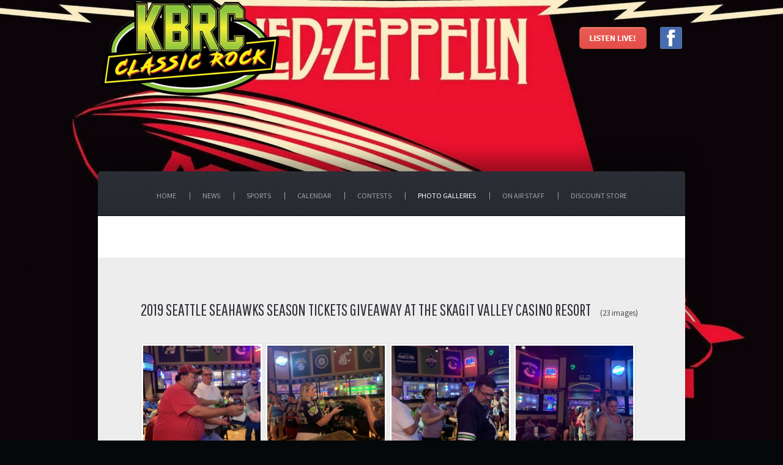

--- FILE ---
content_type: text/html; charset=UTF-8
request_url: http://kbrcradio.com/galleries/gallery/2019-seattle-seahawks-season-tickets-giveaway-at-the-skagit-valley-casino-resort
body_size: 2721
content:
<!doctype html>
<!--[if lt IE 7 ]><html lang="en" class="no-js ie6"> <![endif]-->
<!--[if IE 7 ]><html lang="en" class="no-js ie7"> <![endif]-->
<!--[if IE 8 ]><html lang="en" class="no-js ie8"> <![endif]-->
<!--[if IE 9 ]><html lang="en" class="no-js ie9"> <![endif]-->
<!--[if (gt IE 9)|!(IE)]><!--><html lang="en" class="no-js"> <!--<![endif]-->
<head>
<meta charset="utf-8">
<meta http-equiv="X-UA-Compatible" content="IE=edge,chrome=1">
<meta name="viewport" content="width=device-width,initial-scale=1">
<!-- HOME SECTION -->




<!-- NEWS SECTION -->






<!-- SPORTS SECTION -->






<!-- CALENDAR SECTION -->



<!-- CONTESTS SECTION -->



<!-- GALLERIES SECTION -->



	
		<title>2019 Seattle Seahawks Season Tickets Giveaway at the Skagit Valley Casino Resort</title>
		<meta name="keywords" content="">
		<meta name="description" content="2019 Seattle Seahawks Season Tickets Giveaway at the Skagit Valley Casino Resort">
	



<!-- ON AIR STAFF SECTION -->



<!-- STORE SECTION -->



<!-- CONTACT SECTION -->



<!-- ABOUT SECTION -->



<!-- EMPLOYMENT SECTION -->



<!-- EEO SECTION -->



<!-- PRIVACY POLICY SECTION -->

<link href='http://fonts.googleapis.com/css?family=Pathway+Gothic+One|Source+Sans+Pro:400,400italic,600,600italic,700' rel='stylesheet' type='text/css'>
<link rel="shortcut icon" href="http://kbrcradio.com/favicon.ico">

<!-- core CSS -->
<link href="http://kbrcradio.com/css/bootstrap.css" media="screen" rel="stylesheet">
<link href="http://kbrcradio.com/css/font-awesome.css" media="screen" rel="stylesheet">
<link href="http://kbrcradio.com/style.css" media="screen" rel="stylesheet">
<link href="http://kbrcradio.com/screen.css" media="screen" rel="stylesheet">
<!-- custom CSS -->
<link href="http://kbrcradio.com/custom.css" media="screen" rel="stylesheet">

<!-- main JS libs -->
<script src="http://kbrcradio.com/js/libs/modernizr.min.js"></script>
<script src="http://kbrcradio.com/js/libs/jquery.min.js"></script>
<script src="http://kbrcradio.com/js/libs/bootstrap.min.js"></script>
<script src="http://kbrcradio.com/js/general.js"></script>
<script src="http://kbrcradio.com/js/hoverIntent.js"></script>
<script src="http://kbrcradio.com/js/jquery.easing.min.js"></script>

<!-- carousel -->
<script src="http://kbrcradio.com/js/jquery.carouFredSel.min.js"></script>
<script src="http://kbrcradio.com/js/jquery.touchSwipe.min.js"></script>

<!-- Audio Player with Knob Volume  -->
<link href="http://kbrcradio.com/css/jplayer.css" rel="stylesheet">
<script src="http://kbrcradio.com/js/jquery.jplayer.min.js"></script>
<script src="http://kbrcradio.com/js/jplayer.playlist.min.js"></script>
<script src="http://kbrcradio.com/js/knobRot.js"></script>

<!-- PlaySlider -->
<link href="http://kbrcradio.com/css/playSlider.css" media="screen" rel="stylesheet">
<script src="http://kbrcradio.com/js/playSlider.js"></script>

<!-- shortcode: Lightbox prettyPhoto -->
<link rel="stylesheet" href="http://kbrcradio.com/css/prettyPhoto.css">
<script src="http://kbrcradio.com/js/jquery.prettyPhoto.js"></script>


<!-- Global Site Tag (gtag.js) - Google Analytics -->
<script async src="https://www.googletagmanager.com/gtag/js?id=UA-107049394-2"></script>
<script>
  window.dataLayer = window.dataLayer || [];
  function gtag(){dataLayer.push(arguments)};
  gtag('js', new Date());
  gtag('config', 'UA-107049394-2');
</script>

<body>

<div class="body_wrap" style="background-image: url(
    /images/uploads/bg/_1920x1300/led-zeppelin2_pic_for_backdrop.jpg
);">

		<div class="header">
		<div class="container">
        	<div class="logo"><a href="http://kbrcradio.com/"><img src="http://kbrcradio.com/images/logo.png" alt=""></a></div>

           <div class="head_menu">
                <div class="login_links">

		    <script>function openPlayer(s){window.open("http://radio.securenetsystems.net/radio_player_large.cfm?stationCallSign="+escape(s),"Player","height=630,width=940,modal=yes,alwaysRaised=yes")}</script>
		    <img src="http://kbrcradio.com/images/btn-listen-live.png" width="110" height="36" border="0" style="cursor:pointer; vertical-align:middle;" onClick="openPlayer('KBRC');"> <span class="separator"></span>

		    <a href="https://www.facebook.com/pages/KBRC-AM-1430-Classic-Hits-Radio/182487678463809"><img src="http://kbrcradio.com/images/icon-fb.png" style="vertical-align:middle;"></a>

                </div>
            </div>

            <div class="head_menu"></div>
        </div>        

	</div>
    
    <div class="container mainblock">

	   	<!--- topmenu --> 
        <nav class="topmenu">
            <ul class="dropdown">    
                <li ><a href="http://kbrcradio.com/"><span>Home</span></a></li>
                <li ><a href="http://kbrcradio.com/news"><span>News</span></a></li>
		<li ><a href="http://kbrcradio.com/sports"><span>Sports</span></a></li>
                <li ><a href="http://kbrcradio.com/calendar"><span>Calendar</span></a></li>
                <li ><a href="http://kbrcradio.com/contests"><span>Contests</span></a></li>
                <li class="current-menu-ancestor"><a href="http://kbrcradio.com/galleries"><span>Photo Galleries</span></a></li>
<!--
                <li ><a href="https://plus.google.com/photos/114862491334343892325/albums?banner=pwa" target="_blank"><span>Photos</span></a></li>
-->
                <li ><a href="http://kbrcradio.com/air-staff"><span>On Air Staff</span></a></li>
                <li ><a href="http://kbrcradio.com/store"><span>Discount Store</span></a></li>
	    </ul>
        </nav>
        <!--/ topmenu -->

	       <!-- breadcrumbs -->
        <div class="white_row breadcrumbs clearfix">
	    

	    


	    
        </div>
        <!--/ breadcrumbs -->

        
        <!-- middle content -->
        <div class="middle clearfix full_width">
        	<div class="content">

		

	                <div class="title_box">
        	            <h1>2019 Seattle Seahawks Season Tickets Giveaway at the Skagit Valley Casino Resort</h1> &nbsp; &nbsp; (23 images)
                	</div>

			
				<a href="http://kbrcradio.com/images/uploads/galleries/2019_Seahawks_Season_Tickets_Giveaway1.png" data-rel="prettyPhoto[gal_1]" title=""><img src="http://kbrcradio.com/images/uploads/galleries/_220x200/2019_Seahawks_Season_Tickets_Giveaway1.png" alt="" class="frame_box" style="width:200px;"></a>
			
				<a href="http://kbrcradio.com/images/uploads/galleries/2019_Seahawks_Season_Tickets_Giveaway5.png" data-rel="prettyPhoto[gal_1]" title=""><img src="http://kbrcradio.com/images/uploads/galleries/_220x200/2019_Seahawks_Season_Tickets_Giveaway5.png" alt="" class="frame_box" style="width:200px;"></a>
			
				<a href="http://kbrcradio.com/images/uploads/galleries/2019_Seahawks_Season_Tickets_Giveaway6.png" data-rel="prettyPhoto[gal_1]" title=""><img src="http://kbrcradio.com/images/uploads/galleries/_220x200/2019_Seahawks_Season_Tickets_Giveaway6.png" alt="" class="frame_box" style="width:200px;"></a>
			
				<a href="http://kbrcradio.com/images/uploads/galleries/2019_Seahawks_Season_Tickets_Giveaway9.png" data-rel="prettyPhoto[gal_1]" title=""><img src="http://kbrcradio.com/images/uploads/galleries/_220x200/2019_Seahawks_Season_Tickets_Giveaway9.png" alt="" class="frame_box" style="width:200px;"></a>
			
				<a href="http://kbrcradio.com/images/uploads/galleries/2019_Seahawks_Season_Tickets_Giveaway10.png" data-rel="prettyPhoto[gal_1]" title=""><img src="http://kbrcradio.com/images/uploads/galleries/_220x200/2019_Seahawks_Season_Tickets_Giveaway10.png" alt="" class="frame_box" style="width:200px;"></a>
			
				<a href="http://kbrcradio.com/images/uploads/galleries/2019_Seahawks_Season_Tickets_Giveaway11.png" data-rel="prettyPhoto[gal_1]" title=""><img src="http://kbrcradio.com/images/uploads/galleries/_220x200/2019_Seahawks_Season_Tickets_Giveaway11.png" alt="" class="frame_box" style="width:200px;"></a>
			
				<a href="http://kbrcradio.com/images/uploads/galleries/2019_Seahawks_Season_Tickets_Giveaway12.png" data-rel="prettyPhoto[gal_1]" title=""><img src="http://kbrcradio.com/images/uploads/galleries/_220x200/2019_Seahawks_Season_Tickets_Giveaway12.png" alt="" class="frame_box" style="width:200px;"></a>
			
				<a href="http://kbrcradio.com/images/uploads/galleries/2019_Seahawks_Season_Tickets_Giveaway13.png" data-rel="prettyPhoto[gal_1]" title=""><img src="http://kbrcradio.com/images/uploads/galleries/_220x200/2019_Seahawks_Season_Tickets_Giveaway13.png" alt="" class="frame_box" style="width:200px;"></a>
			
				<a href="http://kbrcradio.com/images/uploads/galleries/2019_Seahawks_Season_Tickets_Giveaway14.png" data-rel="prettyPhoto[gal_1]" title=""><img src="http://kbrcradio.com/images/uploads/galleries/_220x200/2019_Seahawks_Season_Tickets_Giveaway14.png" alt="" class="frame_box" style="width:200px;"></a>
			
				<a href="http://kbrcradio.com/images/uploads/galleries/2019_Seahawks_Season_Tickets_Giveaway15.png" data-rel="prettyPhoto[gal_1]" title=""><img src="http://kbrcradio.com/images/uploads/galleries/_220x200/2019_Seahawks_Season_Tickets_Giveaway15.png" alt="" class="frame_box" style="width:200px;"></a>
			
				<a href="http://kbrcradio.com/images/uploads/galleries/2019_Seahawks_Season_Tickets_Giveaway16.png" data-rel="prettyPhoto[gal_1]" title=""><img src="http://kbrcradio.com/images/uploads/galleries/_220x200/2019_Seahawks_Season_Tickets_Giveaway16.png" alt="" class="frame_box" style="width:200px;"></a>
			
				<a href="http://kbrcradio.com/images/uploads/galleries/2019_Seahawks_Season_Tickets_Giveaway17.png" data-rel="prettyPhoto[gal_1]" title=""><img src="http://kbrcradio.com/images/uploads/galleries/_220x200/2019_Seahawks_Season_Tickets_Giveaway17.png" alt="" class="frame_box" style="width:200px;"></a>
			
				<a href="http://kbrcradio.com/images/uploads/galleries/2019_Seahawks_Season_Tickets_Giveaway18.png" data-rel="prettyPhoto[gal_1]" title=""><img src="http://kbrcradio.com/images/uploads/galleries/_220x200/2019_Seahawks_Season_Tickets_Giveaway18.png" alt="" class="frame_box" style="width:200px;"></a>
			
				<a href="http://kbrcradio.com/images/uploads/galleries/2019_Seahawks_Season_Tickets_Giveaway19.png" data-rel="prettyPhoto[gal_1]" title=""><img src="http://kbrcradio.com/images/uploads/galleries/_220x200/2019_Seahawks_Season_Tickets_Giveaway19.png" alt="" class="frame_box" style="width:200px;"></a>
			
				<a href="http://kbrcradio.com/images/uploads/galleries/2019_Seahawks_Season_Tickets_Giveaway20.png" data-rel="prettyPhoto[gal_1]" title=""><img src="http://kbrcradio.com/images/uploads/galleries/_220x200/2019_Seahawks_Season_Tickets_Giveaway20.png" alt="" class="frame_box" style="width:200px;"></a>
			
				<a href="http://kbrcradio.com/images/uploads/galleries/2019_Seahawks_Season_Tickets_Giveaway21.png" data-rel="prettyPhoto[gal_1]" title=""><img src="http://kbrcradio.com/images/uploads/galleries/_220x200/2019_Seahawks_Season_Tickets_Giveaway21.png" alt="" class="frame_box" style="width:200px;"></a>
			
				<a href="http://kbrcradio.com/images/uploads/galleries/2019_Seahawks_Season_Tickets_Giveaway22.png" data-rel="prettyPhoto[gal_1]" title=""><img src="http://kbrcradio.com/images/uploads/galleries/_220x200/2019_Seahawks_Season_Tickets_Giveaway22.png" alt="" class="frame_box" style="width:200px;"></a>
			
				<a href="http://kbrcradio.com/images/uploads/galleries/2019_Seahawks_Season_Tickets_Giveaway7.png" data-rel="prettyPhoto[gal_1]" title=""><img src="http://kbrcradio.com/images/uploads/galleries/_220x200/2019_Seahawks_Season_Tickets_Giveaway7.png" alt="" class="frame_box" style="width:200px;"></a>
			
				<a href="http://kbrcradio.com/images/uploads/galleries/2019_Seahawks_Season_Tickets_Giveaway8.png" data-rel="prettyPhoto[gal_1]" title=""><img src="http://kbrcradio.com/images/uploads/galleries/_220x200/2019_Seahawks_Season_Tickets_Giveaway8.png" alt="" class="frame_box" style="width:200px;"></a>
			
				<a href="http://kbrcradio.com/images/uploads/galleries/2019_Seahawks_Season_Tickets_Giveaway2.png" data-rel="prettyPhoto[gal_1]" title=""><img src="http://kbrcradio.com/images/uploads/galleries/_220x200/2019_Seahawks_Season_Tickets_Giveaway2.png" alt="" class="frame_box" style="width:200px;"></a>
			
				<a href="http://kbrcradio.com/images/uploads/galleries/2019_Seahawks_Season_Tickets_Giveaway3.png" data-rel="prettyPhoto[gal_1]" title=""><img src="http://kbrcradio.com/images/uploads/galleries/_220x200/2019_Seahawks_Season_Tickets_Giveaway3.png" alt="" class="frame_box" style="width:200px;"></a>
			
				<a href="http://kbrcradio.com/images/uploads/galleries/2019_Seahawks_Season_Tickets_Giveaway4.png" data-rel="prettyPhoto[gal_1]" title=""><img src="http://kbrcradio.com/images/uploads/galleries/_220x200/2019_Seahawks_Season_Tickets_Giveaway4.png" alt="" class="frame_box" style="width:200px;"></a>
			
				<a href="http://kbrcradio.com/images/uploads/galleries/2019_Seahawks_Season_Tickets_Giveaway23.png" data-rel="prettyPhoto[gal_1]" title=""><img src="http://kbrcradio.com/images/uploads/galleries/_220x200/2019_Seahawks_Season_Tickets_Giveaway23.png" alt="" class="frame_box" style="width:200px;"></a>
			

		

            </div>
            <!--/ content -->



        </div>
        <!--/ middle content -->


	        <div class="middle clearfix full_width" style="background-color:#202125;">

	    <div class="content">

                <article class="post-detail entry" style="text-align:center;">

			

				<a href="http://www.gocoastguard.com/" target="_blank"><img src="/images/uploads/ads/gocoastguard.jpg" style="margin-right:10px;"></a>

			

				<a href="http://www.nationalguard.com/" target="_blank"><img src="/images/uploads/ads/waguard.jpg" style="margin-right:10px;"></a>

			

				<a href="http://www.theskagit.com/" target="_blank"><img src="/images/uploads/ads/TheSkagit150x150.jpg" style="margin-right:10px;"></a>

			

                </article>

            </div>

        </div>


    </div>
    
        <!--- footer -->
    <div class="footer">
        <div class="container clearfix">
            <div class="botmenu">
                <ul>
                    <li><a href="http://kbrcradio.com/contact">Contact Us</a></li>
                    <li><a href="http://kbrcradio.com/about">About Us</a></li>
                    <li><a href="http://kbrcradio.com/employment">Employment</a></li>
                    <li><a href="http://kbrcradio.com/eeo">EEO/FCC APPLICATIONS</a></li>
                    <li><a href="http://kbrcradio.com/privacy-policy">Privacy Policy</a></li>
		    <li><a href="https://publicfiles.fcc.gov/am-profile/kbrc" target="_blank">PUBLIC FILE</a></li>
                </ul>
            </div>

            <div class="copyright">
                <p>&copy; 2026 &nbsp; | &nbsp; developed and maintained by <a href="http://skagitconnext.com/">Skagit Connext</a></p>
            </div>
        </div>
    </div>
    
</div>

</body>

</html>



--- FILE ---
content_type: text/css
request_url: http://kbrcradio.com/style.css
body_size: 19356
content:
/*
Theme Name: Beatheaven
Theme URI: http://themefuse.com/demo/wp/beatheaven/
Description: Beatheaven is created by <a href="http://themefuse.com">ThemeFuse</a>.
Version: 1.0
Author: ThemeFuse
Author URI: http://themefuse.com
*/

/* 
WARNING! DO NOT EDIT THIS FILE!

To make it easy to update your theme, you should not edit the styles in this file. Instead use 
the custom.css file to add your styles. You can copy a style from this file and paste it in 
custom.css and it will override the style in this file. You have been warned! :)
*/

/*===================================================*/
/* Primary styles 
   #Author: Sancheev Serghei
/*===================================================*/
/*
CSS STRUCTURE:

1. GENERAL TYPOGRAPHY
	- Global Reset 
	- General Styles
	- Buttons & Boxes
	- Columns Styles
	- Dividers

2. SITE STRUCTURE
	- Head
	- Topmenu
	- Top Sliders
	- Before content
	- Middle content
	- After content
	- Footer

3. EXTENDED TYPOGRAPHY and SHORTCODES
	- Typographic Elements
	- Framed Tabs
	- Custom Lists Styles
	- Slideshow Gallery and Text
	- Quotes
	- Testimonials
	- Styled Tables and Boxes
	- Text Highlights
	- Table Pricing

4. EXTENDED ELEMENTS
	- contact form
	- breadcrumbs
	- minigallery carousel

5. WIDGETS

6. POSTS
	- Blog post list and Details
	- Tickets List
	- Pagination and Navigation
	- Author description
	- Comment list
	- Comment form
*/

/*===================================================*/
/* 1. GENERAL TYPOGRAPHY */
/*===================================================*/
/*-----------------------------------*/
/* Global Reset */
/*-----------------------------------*/ 
html, body, div, span, applet, object, iframe, h1, h2, h3, h4, h5, h6, p, blockquote, pre, a, abbr, acronym, address, big, cite, code, del, dfn, em, img, ins, kbd, q, s, samp, small, strike, strong, sub, sup, tt, var, b, u, i, center, dl, dt, dd, ol, ul, li, fieldset, form, label, legend, table, caption, tbody, tfoot, thead, tr, th, td, article, aside, canvas, details, embed, figure, figcaption, footer, header, hgroup, menu, nav, output, ruby, section, summary, time, mark, audio, video {
	margin: 0;
	padding: 0;
	border: 0;
	font-size: 100%;
	font: inherit;
	vertical-align: baseline; 
}
article, aside, details, figcaption, figure, footer, header, hgroup, menu, nav, section {
	display: block
}
body {
	line-height: 1; 
}
ol, ul {
	list-style: none; 
}
blockquote, q {
	quotes: none; 
}
blockquote:before, blockquote:after, q:before, q:after {
	content: '';
	content: none; 
}
table {
	border-collapse: collapse;
	border-spacing: 0
}
html { font-size: 100%; -webkit-text-size-adjust: 100%; -ms-text-size-adjust: 100%; -webkit-font-smoothing: antialiased;}
img { max-width:100% !important; height:auto !important}
strong {font-weight: 700;}
pre {
    margin: 0 0 10px;
    -webkit-border-radius: 4px;
    -moz-border-radius: 4px;
    border-radius: 4px;;
    padding: 8px;
    background: #f7f7f7;
    border: 1px solid #ddd;
}
em { font-style: italic; }
small { font-size: 85%; }

/*-----------------------------------*/
/* General Styles */
/*-----------------------------------*/
body {
	font-family: 'Source Sans Pro', Arial, sans-serif;
	color:#494c54;
	font-size:13px;
	line-height:1.5em;
	background-color:#05080a
}
/* preload images */
body:before {
	content: url(images/dropdown_bg.png)  url(images/dropdown_sub.png);
	display:none
}
.body_wrap {
	width:100%;
	position:relative;
    min-height:750px;
    background-size: 100% auto;
    background-repeat: no-repeat;
}
::-moz-selection { 
	background: #f25a23;
	color: #fff;
	text-shadow: none
}
	
::selection {
	background: #f25a23;
	color: #fff;
	text-shadow: none
}
/* Floating & Alignment
===================================*/
.aligncenter,
div.aligncenter {
	display: block;
	margin-left: auto;
	margin-right: auto
}
.alignleft {
	float: left}	
.alignright {
	float: right
}
	
.text-right {
	text-align:right
}
.text-left {
	text-align:left
}
.text-center {
	text-align:center
}
/* Clear Floats
===================================*/
.clearfix {
    *zoom: 1
}
.clear {
    background: none;
    border: 0;
    clear: both;
    display: block;
    float: none;
    font-size: 0;
    list-style: none;
    margin: 0;
    padding: 0;
    overflow: hidden;
    visibility: hidden;
    width: 0;
    height: 0
}
/* Typography
===================================*/
h1, h2, h3, h4, h5, h6 {
	color: #2e3037;
	font-family: 'Pathway Gothic One', sans-serif;
	font-weight:400;
	line-height:1.1em
}
h1{font-size:25px}
h2{font-size:18px}	
h3{font-size:15px}	
h4{font-size:14px}	
h5{font-size:13px}	
h6{font-size:13px}

.entry h1 {
    font-size: 27px;
    margin:0 0 20px 0
}
.entry h2 {
    font-size: 25px;
    margin:25px 0 15px
}
.entry h3 {
    font-size: 23px;
    margin:25px 0 15px
}
.entry h4 {
    font-size: 21px;
    margin:20px 0 10px
}
.entry h5 {
    font-size: 19px;
    margin:20px 0 10px
}
.entry h6 {
    font-size: 18px;
    margin:20px 0 10px
}

h1 .label,
h2 .label,
h3 .label,
h4 .label,
h5 .label,
h6 .label{
    padding: 0.1em 0.5em 0.2em;
    font-weight: 400;
    position: relative;
    top: -2px;
}
.label-sm {
    font-size: 60% !important;
    top: -0.5em !important;
}
.label-xs {
    font-size: 45% !important;
    top: -0.8em !important;
}
.text-red {
	color:#ff8a00
}
.text-blue {
	color:#168dc5
}
.text-gray {
	color:#808080}	 	
.text-green {
	color:#009551}	
	
.sidebar mark {
	background:#ffffff;
	color:#ff8a00 !important;
	display:block;
	padding:5px;
	font-weight:normal;
	font-size:110%
}
/* Links 
===================================*/
a { color: #e8544f; outline:none;}
a:hover, a:focus { color: #f25821;}
/* Forms
===================================*/
form .row {
	padding:5px 0
}
	
input[type="text"],
input[type="password"],
select,
textarea {		
	font-family: 'Source Sans Pro', Arial, sans-serif;
	background-color:#fff;
	font-size:13px;
	border:1px solid;
	border-color:#d4d4d4;
    padding: 7px 10px;
	color:#404040;
	-webkit-border-radius: 3px;
	border-radius: 3px;
    -webkit-box-sizing: content-box;
    -moz-box-sizing: content-box;
    box-sizing: content-box;
}
input[type="text"],
input[type="password"],
select {
	height:14px;
	line-height:14px
}
textarea{
	width:90%;
	overflow:auto;
	resize: vertical;
	resize:none
}	
input, textarea, input[type="submit"]:focus, div{
	outline:0 none
}	
input[type="radio"],input[type="checkbox"]{
	margin-right:10px; margin-left:10px
}	
button::-moz-focus-inner {
	border: 0;
	padding: 0
}	
input[type="reset"],
input[type="submit"],
input[type="button"]{
	color:#f25620;
	margin:10px 0;
	padding:0;
	height:32px;
	line-height:30px;
	text-align:left;
	font-family: 'Source Sans Pro', Arial, sans-serif;
	font-size:11px;
	text-transform:uppercase
}	
	
input[type="button"]:hover, input[type="button"]:focus,input[type="reset"]:hover,
input[type="reset"]:focus,input[type="submit"]:hover,input[type="submit"]:focus,
button:hover,button:focus{
	cursor:pointer
}
button[disabled], input[disabled] {
    cursor: default
}

/* Custom checkboxes, radios
===================================*/
/*	wrapper divs */
.custom-checkbox,.custom-radio { position:relative; font-size:13px}

/* input, label positioning */
.custom-checkbox input,.custom-radio input { position:absolute; left:6px; top:7px; margin:0; border:none; width:1px; height:1px}
.custom-checkbox input {left:6px; top:7px}
.ie7 .custom-checkbox input {left:2px; top:12px}
.custom-checkbox label,
.custom-radio label { display:block; position:relative; line-height:1; padding:.4em 0 .3em 30px; margin:0 0 .3em; cursor:pointer; color:#494c54}

.custom-radio label {padding:.4em 0 .3em 30px}

/* states */
.custom-checkbox label { background:url(images/styled_checkbox.png) no-repeat; }
.custom-radio label { background:url(images/styled_radiobutton.png) no-repeat; }
.custom-checkbox label,.custom-radio label { background-position:-10px -10px; }
.custom-checkbox label.hover,.custom-checkbox label.focus,.custom-radio label.hover,.custom-radio label.focus { background-position:-10px -110px; }
.custom-checkbox label.checked,.custom-radio label.checked { background-position:-10px -210px; color:#000 }
.custom-checkbox label.checked.hover,.custom-checkbox label.checkedFocus { background-position:-10px -310px; }
.custom-checkbox label.focus,.custom-radio label.focus { outline:0; }

/* Preloader 
===================================*/
.preloader { 
	background:url(images/loading.gif) center center no-repeat; 
	display:inline-block
}
	
/* Images
===================================*/
img.alignleft {
	margin:5px 20px 5px 0 !important
}
img.alignright {
	margin:5px 0 5px 20px !important
}
span.preload.alignleft {
	float:left;
	display: inline-block;
	margin:5px 20px 5px 0 !important
}
span.preload.alignright  {
	float:right;
	display: inline-block;
	margin:5px 0 5px 20px !important
}
span.preload.aligncentert  {
	float:right;
	display: inline-block;
	margin:5px auto
}
.video_frame, .wp-caption{ 
	padding:0px;
	margin:0px
}
.wp-caption, .image_frame {
	display:inline-block;
	background:#fff;
	border-bottom:3px solid #ced6db;
	text-align:center;
	max-width:100%;
	border-radius:3px;
	-webkit-border-radius:3px
}
.wp-caption.alignnone {
    margin: 5px 0 20px 0
}
.wp-caption.alignleft {
    margin: 0px 40px 20px 0
}
.wp-caption.alignright {
    margin: 0px 0 20px 40px
}
p.wp-caption-text, .frame_caption {
	text-align:center;
	display:block;
	padding:10px 0;
	font-size:15px;
	margin:0 !important
}
.wp-caption p.wp-caption-text {
    font-size: 12px;
    margin: 0;
    padding:10px 20px;
	font-style:italic;
	color:#aeb1b4
}
.entry .image_frame a {
	color:#595959
}
.image_frame a:hover {
	color:#ff8a00
}

/*-----------------------------------*/
/* Buttons */
/*-----------------------------------*/	
.content .entry .panel .panel-toggle,
.content .entry .panel .accordion-toggle{
    color: #fff;
}
.content .entry .panel-default .panel-toggle,
.content .entry .panel-default .accordion-toggle{
    color: #333;
}

/* Additional Buttons */
.btn:hover,
.btn:focus,
.btn:active,
.btn.active,
.open .dropdown-toggle.btn {
    color: #ffffff;
}
.btn,
.panel  > .panel-heading,
.styled_table table tr th{
    -moz-box-shadow:inset 0px 0px 1px 0px 0px rgba(255,255,255,0.35);
    -webkit-box-shadow:inset 0px 1px 0px 0px rgba(255,255,255,0.35);
    box-shadow:inset 0px 1px 0px 0px rgba(255,255,255,0.35);
}
.btn-default,
.panel-default > .panel-heading,
.table-default table tr th{
    -moz-box-shadow:inset 0px 0px 1px 0px 0px rgba(255,255,255,0.55);
    -webkit-box-shadow:inset 0px 1px 0px 0px rgba(255,255,255,0.55);
    box-shadow:inset 0px 1px 0px 0px rgba(255,255,255,0.55);
    background:-webkit-gradient( linear, left top, left bottom, color-stop(0.05, #dfdfdf), color-stop(1, #d2d2d2) );
    background:-moz-linear-gradient( center top, #dfdfdf 5%, #d2d2d2 100% );
    filter:progid:DXImageTransform.Microsoft.gradient(startColorstr='#dfdfdf', endColorstr='#d2d2d2');
    background-color:#dfdfdf;
    color: #333 !important;
    border-color: #ccc;
}
.btn-primary,
.panel-primary > .panel-heading,
.table-primary table tr th{
    background:-webkit-gradient( linear, left top, left bottom, color-stop(0.05, #e95b56), color-stop(1, #e54d48) );
    background:-moz-linear-gradient( center top, #e95b56 5%, #e54d48 100% );
    filter:progid:DXImageTransform.Microsoft.gradient(startColorstr='#e95b56', endColorstr='#e54d48');
    background-color:#e95b56;
    color: #fff !important;
    border-color: #ca4f2a;
}
.btn-warning,
.panel-warning > .panel-heading,
.table-warning table tr th{
    background:-webkit-gradient( linear, left top, left bottom, color-stop(0.05, #f5d749), color-stop(1, #eecd31) );
    background:-moz-linear-gradient( center top, #f5d749 5%, #eecd31 100% );
    filter:progid:DXImageTransform.Microsoft.gradient(startColorstr='#f5d749', endColorstr='#eecd31');
    background-color:#eecd31;
    color: #fff !important;
    border-color: #e4c11c;
}
.btn-danger,
.panel-danger > .panel-heading,
.table-danger table tr th{
    -moz-box-shadow:inset 0px 0px 1px 0px 0px rgba(255,255,255,0.35);
    -webkit-box-shadow:inset 0px 1px 0px 0px rgba(255,255,255,0.35);
    box-shadow:inset 0px 1px 0px 0px rgba(255,255,255,0.35);
    background:-webkit-gradient( linear, left top, left bottom, color-stop(0.05, #f9433e), color-stop(1, #e61c17) );
    background:-moz-linear-gradient( center top, #f9433e 5%, #e61c17 100% );
    filter:progid:DXImageTransform.Microsoft.gradient(startColorstr='#f9433e', endColorstr='#e61c17');
    background-color:#e61c17;
    color: #fff !important;
    border-color: #e30600;
}
.btn-success,
.panel-success > .panel-heading,
.table-success table tr th{
    background:-webkit-gradient( linear, left top, left bottom, color-stop(0.05, #68cf68), color-stop(1, #5cb85c) );
    background:-moz-linear-gradient( center top, #68cf68 5%, #5cb85c 100% );
    filter:progid:DXImageTransform.Microsoft.gradient(startColorstr='#68cf68', endColorstr='#5cb85c');
    background-color:#5cb85c;
    color: #fff !important;
    border-color: #4cae4c;
}
.btn-info,
.panel-info > .panel-heading,
.table-info table tr th{
    background:-webkit-gradient( linear, left top, left bottom, color-stop(0.05, #6dd1ee), color-stop(1, #5bc0de) );
    background:-moz-linear-gradient( center top, #6dd1ee 5%, #5bc0de 100% );
    filter:progid:DXImageTransform.Microsoft.gradient(startColorstr='#6dd1ee', endColorstr='#5bc0de');
    background-color:#5bc0de;
    color: #fff !important;
    border-color: #46b8da;
}

.btn-pink,
.panel-pink > .panel-heading,
.table-pink table tr th {
    background:-webkit-gradient( linear, left top, left bottom, color-stop(0.05, #e680ca), color-stop(1, #e263c0) );
    background:-moz-linear-gradient( center top, #e680ca 5%, #e263c0 100% );
    filter:progid:DXImageTransform.Microsoft.gradient(startColorstr='#e680ca', endColorstr='#e263c0');
    background-color:#e94dbf;
    color: #fff !important;
    border-color: #d66bb9;
}
.btn-teal,
.panel-teal > .panel-heading,
.table-teal table tr th{
    background:-webkit-gradient( linear, left top, left bottom, color-stop(0.05, #2ed4b8), color-stop(1, #17caac) );
    background:-moz-linear-gradient( center top, #2ed4b8 5%, #17caac 100% );
    filter:progid:DXImageTransform.Microsoft.gradient(startColorstr='#2ed4b8', endColorstr='#17caac');
    background-color:#17caac;
    color: #fff !important;
    border-color: #14b096;
}
.btn-purple,
.panel-purple > .panel-heading,
.table-purple table tr th{
    background:-webkit-gradient( linear, left top, left bottom, color-stop(0.05, #816cec), color-stop(1, #684fe8) );
    background:-moz-linear-gradient( center top, #816cec 5%, #684fe8 100% );
    filter:progid:DXImageTransform.Microsoft.gradient(startColorstr='#816cec', endColorstr='#684fe8');
    background-color:#684fe8;
    color: #fff !important;
    border-color: #5a41d9;
}
.btn-orange,
.panel-orange > .panel-heading,
.table-orange table tr th{
    background:-webkit-gradient( linear, left top, left bottom, color-stop(0.05, #f4934d), color-stop(1, #e97c2d) );
    background:-moz-linear-gradient( center top, #f4934d 5%, #e97c2d 100% );
    filter:progid:DXImageTransform.Microsoft.gradient(startColorstr='#f4934d', endColorstr='#e97c2d');
    background-color:#e97c2d;
    color: #fff !important;
    border-color: #d46d21;
}
.btn-brown,
.panel-brown > .panel-heading,
.table-brown table tr th{
    background:-webkit-gradient( linear, left top, left bottom, color-stop(0.05, #b75d1b), color-stop(1, #af4d05) );
    background:-moz-linear-gradient( center top, #b75d1b 5%, #af4d05 100% );
    filter:progid:DXImageTransform.Microsoft.gradient(startColorstr='#b75d1b', endColorstr='#af4d05');
    background-color:#af4d05;
    color: #fff !important;
    border-color: #97480e;
}
.btn-black,
.panel-black > .panel-heading,
.table-black table tr th{
    background:-webkit-gradient( linear, left top, left bottom, color-stop(0.05, #636363), color-stop(1, #474747) );
    background:-moz-linear-gradient( center top, #636363 5%, #474747 100% );
    filter:progid:DXImageTransform.Microsoft.gradient(startColorstr='#636363', endColorstr='#474747');
    background-color:#474747;
    color: #fff !important;
    border-color: #2f2f2f;
}

/* Boxes / Panels */
.panel-pink,
.panel-pink > .panel-heading + .panel-collapse .panel-body,
.panel-pink > .panel-footer + .panel-collapse .panel-body,
.styled_table.table-pink table{
    border-color: #d66bb9;
}
.panel-teal,
.panel-teal > .panel-heading + .panel-collapse .panel-body,
.panel-teal > .panel-footer + .panel-collapse .panel-body,
.styled_table.table-teal table{
    border-color: #14b096;
}
.panel-purple,
.panel-purple > .panel-heading + .panel-collapse .panel-body,
.panel-purple > .panel-footer + .panel-collapse .panel-body,
.styled_table.table-purple table{
    border-color: #5a41d9;
}
.panel-orange,
.panel-orange > .panel-heading + .panel-collapse .panel-body,
.panel-orange > .panel-footer + .panel-collapse .panel-body,
.styled_table.table-orange table{
    border-color: #d46d21;
}
.panel-brown,
.panel-brown > .panel-heading + .panel-collapse .panel-body,
.panel-brown > .panel-footer + .panel-collapse .panel-body,
.styled_table.table-nrown table{
    border-color: #97480e;
}
.panel-black,
.panel-black > .panel-heading + .panel-collapse .panel-body,
.panel-black > .panel-footer + .panel-collapse .panel-body,
.styled_table.table-black table{
    border-color: #2f2f2f;
}

.panel-default,
.panel-default > .panel-heading + .panel-collapse .panel-body,
.panel-default > .panel-footer + .panel-collapse .panel-body,
.styled_table.table-default table{
    border-color: #ccc;
}
.panel-primary,
.panel-primary > .panel-heading + .panel-collapse .panel-body,
.panel-primary > .panel-footer + .panel-collapse .panel-body,
.styled_table.table-primary table{
    border-color: #ca4f2a;
}
.panel-warning,
.panel-warning > .panel-heading + .panel-collapse .panel-body,
.panel-warning > .panel-footer + .panel-collapse .panel-body,
.styled_table.table-warning table{
    border-color: #e4c11c;
}
.panel-danger,
.panel-danger > .panel-heading + .panel-collapse .panel-body,
.panel-danger > .panel-footer + .panel-collapse .panel-body,
.styled_table.table-danger table{
    border-color: #e30600;
}
.panel-success,
.panel-success > .panel-heading + .panel-collapse .panel-body,
.panel-success > .panel-footer + .panel-collapse .panel-body,
.styled_table.table-success table{
    border-color: #4cae4c;
}
.panel-info,
.panel-info > .panel-heading + .panel-collapse .panel-body,
.panel-info > .panel-footer + .panel-collapse .panel-body,
.styled_table.table-info table{
    border-color: #46b8da;
}

/* icons inside Buttons and Boxes */
.btn [class^="icon-"],
.btn [class*=" icon-"]{
    font-size: 16px;
    margin: 0 3px;
    position: relative;
}
.btn.btn-lg [class^="icon-"],
.btn.btn-lg [class*=" icon-"] {
    top: 0.05em;
}
.btn.btn-xs [class^="icon-"],
.btn.btn-xs [class*=" icon-"]{
    font-size: 12px;
    top: 0.2em;
}
.panel [class^="icon-"],
.panel [class*=" icon-"]{
    margin: 0 5px 0 0;
    position: relative;
    top: 1px;
}

.btn-wide {
    width: 220px;
}

/*-----------------------------------*/
/* Columns Styles */
/*-----------------------------------*/
.container {
	margin-left: auto;
	margin-right: auto;
	width: 960px;
	position:relative;
    padding: 0;
}
/* = Grid >> Children (Alpha ~ First, Omega ~ Last) */
.alpha {margin-left:0 !important}
.omega {margin-right:0 !important}

/*-----------------------------------*/
/* Dividers */
/*-----------------------------------*/
.divider_space, .divider_space_thin,
.tf_divider, .divider_thin {
	clear:both;
	display:block;
	margin-bottom:40px;
	padding-top:40px;
	width:100%
}
.divider_space_thin {
	margin-top:10px;
	margin-bottom:10px
}
.divider_thin {
	margin-bottom:15px;
	padding-top:15px;
	background:url(images/divider_line.png) bottom repeat-x
}
.tf_divider{
	background:url(images/divider_line.png) bottom repeat-x
}

/*===================================================*/
/* 2. SITE STRUCTURE */
/*===================================================*/
/*-----------------------------------*/
/* Head */
/*-----------------------------------*/
.header .container {
    height: 280px;
    text-align: right;
}
.logo {
    float: left;
    width: 340px;
    height: 160px;
    text-align: left;
}
.mainblock {
    -webkit-box-shadow: 0px -30px 30px rgba(0, 0, 0, 0.35);
    -moz-box-shadow:    0px -30px 30px rgba(0, 0, 0, 0.35);
    box-shadow:         0px -20px 30px rgba(0, 0, 0, 0.35);
    -webkit-border-radius: 0 0 5px 5px;
    -moz-border-radius: 0 0 5px 5px;
    border-radius: 0 0 5px 5px;
    margin-bottom:70px;
}
.head_menu {
    position: absolute;
    top: 44px;
    right: 5px;
    text-align: right;
    line-height: 28px;
    font-size: 12px;
    z-index: 2;
    width: auto;
}
.login_links {
    float: right;
}
.login_links a {
    display: inline-block;
    color: #dcdcdc;
    text-transform: uppercase;
    line-height: 1em;
}
.login_links .separator {
    margin: 0 10px;
    color: #b3b3b3;
}
.login_links a:hover {
    color: #fff;
}

/* top search */
.topsearch {
    height:28px;
    position:relative;
    overflow:hidden;
    float: right;
    width: auto;
}
#searchForm {
    width:80px
}
.topsearch form {
    width:100%
}
.topsearch label {
    display: inline-block;
    height: 28px;
    padding-right: 5px;
    float: left;
    color: #dcdcdc;
}
.topsearch input,
.topsearch button{
    float:right;
    padding:0;
    margin:0;
    border:none;
    position:relative
}
.topsearch button {
    color: #17caac;
}
.topsearch .stext {
    float: right;
    width:0px;
    padding:5px 10px 7px 10px;
    height:16px;
    line-height:16px;
    margin:1px -13px 0 0;
    background:#1c1e22;
    -webkit-box-shadow: inset 0px 2px 2px 0px rgba(0, 0, 0, 1);
    box-shadow: inset 0px 2px 2px 0px rgba(0, 0, 0, 1);
    -webkit-border-radius: 14px 0 0 14px;
    -moz-border-radius: 14px 0 0 14px;
    border-radius: 14px 0 0 14px;
    color:#dcdcdc;
    display:none;
    position:relative;
    z-index:1;
    font-size: 13px;
}
.topsearch .overlay {
    position:absolute;
    top:0;
    right:0;
    z-index:3;
    width:28px;
    height:28px;
    display:block;
    cursor:pointer
}
.topsearch .btn-search {
    width:28px;
    height:28px;
    line-height: 28px;
    background:url(images/top_search_btn.png) no-repeat;
    position:relative;
    z-index:2;
}
.topsearch .btn-search span {
    font-size: 11px;
    font-weight: normal;
    display: inline-block;
    position: relative;
    top: 0;
    top: 2px;
}
.header_phone strong {
    color:#cee914;
    font-size:12px
}

/*-----------------------------------*/
/* Topmenu */
/*-----------------------------------*/
.topmenu {
	height:73px;
	margin:0;
	position:relative;
    z-index: 100;
    background-image: url(images/topmenu_bg.png);
    border-bottom: 1px solid #000;
    -webkit-border-radius: 5px 5px 0 0;
    -moz-border-radius: 5px 5px 0 0;
    border-radius: 5px 5px 0 0;
    padding: 30px 0 0 0;
}
.ie7 .topmenu {
    height: 43px;
}
.ie7 .dropdown,
.ie7 .dropdown li{
	float:left;
}
.ie7 .dropdown li ul li {
    display: block;
    float: left;
}
.dropdown {
	z-index:1300;
	margin:0;
	padding:0;
	text-transform:uppercase;
	font-size:12px;
    font-weight: 500;
	text-align: center
}
.dropdown li {
	display:inline-block;
	position:relative;
	list-style:none;
	margin:0;
	padding:0 0 10px 0;
}
.dropdown li:first-child {
	margin-left:0
}
.dropdown li a {
	display:block;
	color:#9ca6a6;
	height:15px;
	text-decoration:none
}
.dropdown li a span {
	display:block;
    border-left: 1px solid #9ca6a6;
    line-height: 1em;
    padding: 0 20px;
}
.dropdown li.first a span {
     border-left: none;
 }
.dropdown li:hover a {
	color:#fff
}
.dropdown .current-menu-item a,
.dropdown .current-menu-ancestor a {
	color:#fff
}
.dropdown li ul li:hover a,
.dropdown li:hover li ul li:hover a,
.dropdown .current-menu-ancestor .current-menu-item a,
.dropdown .current-menu-ancestor .current-menu-ancestor a,
.dropdown .current-menu-ancestor .current-menu-ancestor .current-menu-item a{
	color:#e8544f;
}
.dropdown li:hover li a,
.dropdown li:hover li ul li a,
.dropdown .current-menu-item li a,
.dropdown .current-menu-ancestor li a,
.dropdown .current-menu-ancestor .current-menu-item li a,
.dropdown .current-menu-ancestor .current-menu-ancestor li a,
.dropdown li ul li ul li a{
	color:#9ca6a6 /* gray */
}
.dropdown li ul {
	margin:0;
	padding:0;
	text-shadow:none;
	line-height:1em;
	font-weight:400;
	font-size:13px;
	text-transform: none;
	-webkit-border-radius:2px;
    -moz-border-radius: 2px;
	border-radius:2px;
	text-shadow: none;
    text-align: left;
}
.dropdown li ul.submenu-1 {
	display:none;
	position: absolute;
	top: 10px;
	left:0;
	z-index: 1308;
	padding:15px 0 0 0;
	max-width:950px
}
.dropdown li.parentHover {
	background:url(images/dropdown_sub.png) center bottom no-repeat
}
.dropdown li ul li,
.dropdown .parentHover ul li {
	display:block;
	float: none;
	width: 170px;
	margin:0;
	padding:0 15px;
	height:auto;
	background: url(images/dropdown_bg.png)
}
.ie7 .dropdown li ul li,
.ie7 .dropdown .parentHover ul li {
    width: 140px;
}

.dropdown li ul.submenu-1 li {
	line-height:1em
}
.dropdown li ul li ul {
	z-index: 1309
}
.dropdown li ul,
.dropdown li ul li ul,
.dropdown li ul li ul li ul {
	display:none
}
.dropdown li ul li:hover>ul {
	display:block;
	position:absolute;
	top:0px;
	left: 170px;
	padding:0 0 0 4px
}
.dropdown li ul li.first:hover>ul {
	top:2px
}
.dropdown li.last ul li:hover>ul {
	left:-171px;
	padding:0 2px 0 0
}
.dropdown li ul li ul li {
	padding:0;
	float:left;
	clear:both;
	width:170px
}
.dropdown li ul li:first,
.dropdown li ul li ul li.first {
	-webkit-border-radius:2px 2px 0 0;
	border-radius:2px 2px 0 0;
    padding-top: 3px;
}
.dropdown li ul li.last,
.dropdown li ul li ul li.last {
	-webkit-border-radius:0 0 2px 2px;
	border-radius:0 0 2px 2px
}
.dropdown li ul li.last a,
.dropdown li ul li ul li.last a,
.dropdown li ul li.last ul li.last a{
	background:none
}
.dropdown li ul li a,
.dropdown li ul li.last ul li a{
	display:block;
	color:#b3b2b4;
	height: auto;
	padding:8px 0 10px 0;
	background:url(images/dropdown_line.png) bottom repeat-x
}
.dropdown li ul li a span {
    line-height:1.2em;
    border: none;
    padding: 0;
}
.dropdown li ul li ul li a span {
	min-height: inherit
}
.dropdown li ul li.parent a span,
.dropdown li ul li.parent ul li.parent a span {
	background:url(images/dropdown_parent.png) 131px 3px no-repeat;
    padding-right:20px;
}
.dropdown li ul li.parent a:hover span,
.dropdown li ul li.parent ul li.parent a:hover span {
    background:url(images/dropdown_parent.png) 131px -97px no-repeat
}
.dropdown li ul li.parent ul li a span,
.dropdown li ul li.parent ul li:hover a span{
	background:none
}
.dropdown li a:hover span {
	cursor:pointer
}

/*-----------------------------------*/
/* Top Sliders */
/*-----------------------------------*/
.top_slider {
    background: #111;
}
/* Carousel Slider */
.carousel_slider {
    width: 100%;
    height: 550px;
    position: relative;
}
.carousel_slider .slider_item,
.carousel_slider .slider_item a{
    width: 320px;
    height: 550px;
    float: left;
}
.carousel_slider .slider_item img {
    filter: url("data:image/svg+xml;utf8,<svg xmlns=\'http://www.w3.org/2000/svg\'><filter id=\'grayscale\'><feColorMatrix type=\'matrix\' values=\'0.3333 0.3333 0.3333 0 0 0.3333 0.3333 0.3333 0 0 0.3333 0.3333 0.3333 0 0 0 0 0 1 0\'/></filter></svg>#grayscale");
    filter: gray;
    -webkit-filter: grayscale(100%);
    -webkit-transition: all .6s ease;
    -webkit-backface-visibility: hidden;
    -moz-backface-visibility:hidden;
    -webkit-backface-visibility:hidden;
}
.carousel_slider .slider_item a:hover img {
    filter: url("data:image/svg+xml;utf8,<svg xmlns=\'http://www.w3.org/2000/svg\'><filter id=\'grayscale\'><feColorMatrix type=\'matrix\' values=\'1 0 0 0 0, 0 1 0 0 0, 0 0 1 0 0, 0 0 0 1 0\'/></filter></svg>#grayscale");
    -webkit-filter: grayscale(0%);
    filter: none;
}
.carousel_slider .slider_item a {
    display: block;
    position: relative;
    z-index: 1;
}
.carousel_slider .slider_caption {
    position: absolute;
    bottom: 0;
    left: 0;
    width: 320px;
    display: block;
    z-index: 2;
    text-align: center;
    font-family: 'Pathway Gothic One', sans-serif;
    text-transform: uppercase;
    padding:50px 0 60px 0;
    background-position: 0 300px;
    background-image: url(images/caption_bg.png);
    background-repeat: repeat-x;
    -webkit-transition: all ease 0.2s;
    -moz-transition: all ease 0.2s;
    -o-transition: all ease 0.2s;
    -ms-transition: all ease 0.2s;
    transition: all ease 0.2s;
}
.carousel_slider .slider_item:hover .slider_caption {
    background-position: 0 0;
}
.carousel_slider .slider_caption strong {
    display: inline-block;
    font-size: 43px;
    line-height: 1.1em;
    padding-bottom: 10px;
    color: #fff;
    text-shadow: 0 2px 1px #000;
    border-bottom: 1px solid #7ee4d3;
}
.carousel_slider .slider_caption em {
    color: #48e7cc;
    display: block;
    font-size: 20px;
    padding-top: 15px;
    font-style: normal;
}
.carousel_slider .next,
.carousel_slider .prev {
    display: block;
    width: 54px;
    height: 72px;
    position: absolute;
    top:210px;
    background: url(images/slider1_arrows.png) 0 0 no-repeat;
    z-index: 10;
}
.carousel_slider .prev {
    left: -54px;
}
.carousel_slider .next {
    right: -54px;
    background-position: -54px 0;
}
.carousel_slider .next:active,
.carousel_slider .prev:active {
    top:211px
}

/* Top Media Slider */
.top_media_slider {
    width: 100%;
    min-height: 320px;
    position: relative;
}
.top_media_slider .slider_item {
    width: 550px;
    height: 320px;
    float: left;
    margin: 6px 6px 0 6px;
    position: relative;
}
.top_media_slider .next,
.top_media_slider .prev {
    display: block;
    width: 54px;
    height: 72px;
    position: absolute;
    top:125px;
    background: url(images/slider1_arrows.png) 0 center no-repeat;
}
.top_media_slider .prev {
    left: 70px;
}
.top_media_slider .next {
    right: 70px;
    background-position: -54px 0;
}
.top_media_slider .next:active,
.top_media_slider .prev:active {
    top:126px
}

.ribbon {
    display: block;
    width: 80px;
    height: 80px;
    overflow: hidden;
    position: absolute;
    top: -6px;
    left: -6px;
}
.ribbon-text {
    display: block;
    font-size: 11px;
    text-transform: uppercase;
    text-align: center;
    font-weight: bold;
    line-height: 1.2em;
    -webkit-transform: rotate(-45deg);
    -moz-transform: rotate(-45deg);
    -ms-transform: rotate(-45deg);
    -o-transform: rotate(-45deg);
    position: relative;
    padding: 8px 0 7px;
    left: -26px;
    top: 15px;
    width: 110px;
    -webkit-backface-visibility: hidden;
    text-shadow: rgba(255,255,255,0.3) 0px 1px 0px;
    -moz-box-shadow:inset 0px 0px 3px 2px #1db583, 0px 2px 4px 1px rgba(0,0,0,0.9);
    -webkit-box-shadow:inset 0px 0px 3px 2px #1db583, 0px 2px 4px 1px rgba(0,0,0,0.9);
    box-shadow:inset 0px 0px 3px 2px #1db583, 0px 2px 4px 1px rgba(0,0,0,0.9);
    background-color:#22d0b2;
    color: #15480f;
}
.ribbon-text:before, .ribbon-text:after {
    content: "";
    border-top: 4px solid #0c5244;
    border-left: 4px solid transparent;
    border-right: 4px solid transparent;
    position: absolute;
    bottom: -4px;
}
.ribbon-text:before {
    left: 0;
}
.ribbon-text:after {
    right: 0;
}
.ie8 .ribbon{
    width: 80px;
}
.ie8 .ribbon-text {
    left: 0;
    width: 80px;
}
.ie8 .ribbon-text:after {
    border:none
}

/* Top player */
.top_player {
    background: url(images/top_player_bg.png) #35373d;
    height: 150px;
    padding:0 40px;
    position: relative;
}
.top_player .jp-audio {
    margin-top: 57px;
}

/*-----------------------------------*/
/* Before content */
/*-----------------------------------*/
.before_content {
    background-color:#ededed;
    padding:70px;
    position: relative;
    z-index: 3;
}
.divideline {
    background: url(images/divider_line_v.png) center top repeat-y #ededed;
}

.title_box {
    position: relative;
}
.title_box h1,
.title_box h2,
.title_box h3,
.title_box h4 {
    font-size: 27px;
    text-transform: uppercase;
    line-height: 1.1em;
    display: inline;
    font-weight: 400;
    font-family: 'Pathway Gothic One', sans-serif;
}
.title_box_md h1,
.title_box_md h2,
.title_box_md h3,
.title_box_md h4 {
    font-size: 22px;
}
.title_box_small h1,
.title_box_small h2,
.title_box_small h3,
.title_box_small h4 {
    margin: 0;
}
.after_content .title_box {
    margin: 0 0 10px 40px;
}
.after_content .title_box h3,
.after_content .title_box h2{
    color: #fff;
}
.title_box h1 a,
.title_box h2 a,
.title_box h3 a,
.title_box h4 a {
    color:#2e3037
}
.title_ico {
    float: left;
    width: 20px;
    margin: 0.4em 5px 0 0;
}
.title_box .subtitle {
    clear: both;
    font-size: 12px;
    padding: 3px 0 0 25px;
}
.title_box .subtitle a,
.title_box_big .subtitle a,
.title_box_big .subtitle strong{
    color: #17caac;
    font-weight: normal;
}
.title_box .icon,
.widget-title .icon {
    color: #e8544f;
    font-size: 20px;
    margin-right: 5px;
    vertical-align: text-top;
    top: -0.30em;
    position: relative;
}
.title_box_md .icon {
    font-size: 18px;
    top: -0.20em;
}
.f_col .widget-title .icon {
    color: #ccc;
    top: 0;
}
.widget-title .icon {
    top: 0.25em;
    font-size: 17px;
}
.not_event.even .title_right {
    padding-right: 0px;
    text-align: right;
}
.title_right h3 {
    white-space: nowrap;
}
.title_right .subtitle {
    text-align: right;
}
/* Big Title box, centered */
.title_box_big {
    text-align: center;
    margin: 0 0 40px 0;
}
.title_box_big .title_icon {
    display: block;
    width: 48px;
    height: 48px;
    margin: 0 auto;
    text-align: center;
    background: url(images/event_icon_bg.png) 0 0 no-repeat;
    font-size: 21px;
    line-height: 50px;
    color: #fff;
}
.title_box_big .title_icon .icon {
    text-shadow: 0 1px 1px #aaa;
}
.title_box_big h1,
.title_box_big h2{
    font-size: 38px;
    text-transform: uppercase;
    line-height: 1.2em;
}
.title_box_big h2 {
    font-size: 30px;
}
.title_box_big .subtitle {
    color: #515258;
    font-size: 12px;
}

/* Events List */
.event_list {
    position: relative;
    z-index: 2;
}
.event_item {
    width: 400px;
    height: 173px;
    float: right;
    margin: 75px 20px 0 0;
    background: url(images/event_bg.png) 0 0 no-repeat;
}
.event_item.even {
    margin: -48px 0 -124px 0;
    background-position: 0 -173px;
}
.event_item.not_event {
    background: none;
    margin-bottom: 0;
    height: 50px;
}
.event_side {
    width: 68px;
    height: 173px;
    float: right;
    position: relative;
    padding: 0 0 0 8px;
    text-align: center;
    font-family: 'Pathway Gothic One', sans-serif;
    font-size: 16px;
    text-transform: uppercase;
    line-height: 1.2em;
}
.ie7 .event_side {
    width: 60px;
}
.event_item.even .event_side {
    float: left;
    padding: 0 8px 0 0;
}
.event_date {
    color: #494c54;
    margin-top: 5px;
}
.event_side strong {
    display: block;
    font-size: 24px;
    font-weight: normal;
}
.event_price {
    position: absolute;
    bottom: 10px;
    width: 60px;
    text-align: center;
    left: 8px;
    color: #e8544f;
}
.event_item.even .event_price {
    right: 8px;
    left: auto;
}
.event_icon {
    position: absolute;
    top: 62px;
    right: -35px;
    width: 48px;
    height: 48px;
    background: url(images/event_icon_bg.png) 0 0 no-repeat;
    text-align: center;
    font-size: 21px;
    line-height: 50px;
    color: #fff;
}
.event_icon .icon {
    text-shadow: 0 1px 1px #aaa;
}
.event_item.even .event_icon {
    left: -35px;
    right: auto;
}
.event_descr {
    width: 332px;
    height: 172px;
    padding: 11px 0 0 0;
    display: block;
    float: left;
}
.ie7 .event_descr {
    height: 161px;
}
.event_image {
    float: left;
    width: 170px;
    height: 150px;
}
.event_image img {
    width: 150px;
    margin: 0 8px;
}
.event_location,
.event_title,
.event_details {
    float: left;
    width: 145px;
    padding: 0.8em 0;
}
.event_location {
    color: #17caac;
    font-size: 12px;
    font-style: italic;
    line-height: 1.2em;
}
.event_title {
    border-top: 1px solid #f2f2f2;
    border-bottom: 1px solid #f2f2f2;
    overflow: hidden;
    width: 145px;
    height: 82px;
    display: table;
}
.event_title .inner {
    display: table-cell;
    vertical-align: middle;
    width: 100%;
}
.ie7 .event_title {
    height: auto;
}
.event_title h3 {
    font-size: 23px;
    color: #494c54;
    font-family: 'Source Sans Pro', Arial, sans-serif;
    font-weight: 500;
    line-height: 1em;
}
.event_title span {
    font-size: 10px;
    text-transform: uppercase;
    color: #999;
}
.event_details a {
    font-size: 12px;
    line-height: 17px;
    display: inline-block;
    font-weight: 600;
}
.event_details a .icon {
    font-size: 14px;
    margin-right: 3px;
    top: 0;

}
/* Filters Block */
.filters {
    min-height: 38px;
}
.white_row {
    background: #fff;
    border-top: 1px solid #ededed;
    position: relative;
    padding: 32px 70px 35px 70px;
    z-index: 10;
}
.filter_col {
    float: left;
}
.filter_cat,
.filter_date{
    width: 220px;
}
.filter_search {
    margin: 0 60px;
}
.filter_search button {
    height: 30px;
}
.filter_short .filter_search {
    margin: 0;
    float: right;
}
.filters label {
    font-weight: 500;
    margin-right: 10px;
    float: left;
    line-height: 28px;
}
.filters input {
    font-size:12px;
    height:14px;
    padding: 7px 10px;
    line-height:14px;
    text-transform: uppercase;
}
.filter_date input{
    width: 135px;
    float: left;
}
.filter_date .icon {
    margin-left: -25px;
    color: #7c7c7c;
    position: relative;
    top:0.5em;
    font-size: 14px;
}
.filters select {
    height: 14px;
    line-height: 14px;
    padding: 7px 10px;
}
.filters .cusel {
    width: 157px !important;
}
.filters .cuselText {
    width: 120px;
}
.filter_date input,
.filters .cusel {
    -moz-box-shadow:inset 0px 1px 0px 0px #fff;
    -webkit-box-shadow:inset 0px 1px 0px 0px #fff;
    box-shadow:inset 0px 1px 0px 0px #fff;
    background:-webkit-gradient( linear, left top, left bottom, color-stop(0.05, #f5f5f5), color-stop(1, #f0f0f0) );
    background:-moz-linear-gradient( center top, #f5f5f5 5%, #f0f0f0 100% );
    background-color:#f5f5f5;
    -webkit-border-radius: 4px;
    -moz-border-radius: 4px;
    border-radius: 4px;
    border:1px solid #d4d4d4;
    color:#404040;
}
.filter_date input:focus {
    background:#f9f9f9;
}
.filter_search .inner {
    display: block;
    width: 260px;
    height: 30px;
    padding: 0 5px;
    -webkit-border-radius: 15px;
    -moz-border-radius: 15px;
    border-radius: 15px;
    background: #cacdcf;
    -webkit-box-shadow: inset 0px 2px 2px 0px rgba(0, 0, 0, 0.22);
    box-shadow: inset 0px 2px 2px 0px rgba(0, 0, 0, 0.3);
}
.filter_search input,
.filter_search button {
    border: none;
    background: none;
    color: #fff;
    position: relative;
}
.filter_search input {
    width: 200px;
    text-transform: none;
    float: left;
    padding: 8px 10px;
}
.filter_search button .icon {
    font-size: 14px;
    position: relative;
    top: 1px;
}
.s_filter::-moz-placeholder{
    color:#fff;
    font-style:italic;
    opacity: 1;
}
.s_filter::-webkit-input-placeholder {
    color:#fff;
    font-style:italic;
}

.ui-datepicker table {
    font-size: 1em;
}
.ui-datepicker {
    width: 17em !important;
}
.ui-datepicker {
    -webkit-box-shadow: 0px 3px 3px 0px rgba(0, 0, 0, 0.4);
    box-shadow: 0px 3px 3px 0px rgba(0, 0, 0, 0.4);
}
.ui-datepicker td {
    padding: 0;
    min-width: 2em;
}
.ui-datepicker td span,
.ui-datepicker td a {
    text-align: center;
}
.ui-datepicker-calendar thead {
    text-transform: uppercase;
    font-size: 88%;
}

/*-----------------------------------*/
/* Middle content */
/*-----------------------------------*/
/* Layout: Full Width, Sidebar Left, Sidebar Right */
.middle {
	clear:both;
	position:relative;
	z-index:1;
	min-height:1px;
    padding: 70px;
    background: #ededed;
}
.middle_white {
    background: #fff;
}
.middle .title_box {
    margin-bottom: 40px;
}
.middle .title_box_small {
    margin:20px 0 10px 0;
}
.middle_top {
    background: #ededed;
    padding: 35px 0 0 0;
}
.middle_top_media {
    padding: 40px 0;
    text-align: center;
}
.middle_top_media img {
    -webkit-border-radius: 4px;
    -moz-border-radius: 4px;
    border-radius: 4px;
}
.middle_top_media .map {
    width: 550px;
    height: 320px;
    position: relative;
    margin: 0 auto;
    -webkit-border-radius: 4px;
    -moz-border-radius: 4px;
    border-radius: 4px;
    overflow: hidden;
}
.dark_bg {
    background: #2d2f37;
}
.middle_bot {
    clear: both;
    padding: 0 70px 40px 70px;
    background: #ededed;
}
.middle_bot .title_box_big{
    border-top: 1px solid #e8544f;
    padding-top: 60px;
}

/* sidebar right */
.middle .content {
	width:520px;
	float:left;
	min-height:100px;
	margin:0 80px 0 0
}
.middle .sidebar {
	width:220px;
	float:left
}
.middle.cols2,
.middle.full_width {}

/* sidebar left */
.middle.sidebar_left .content {
	width:520px;
	float:right;
	margin:0 0 0 80px
}
.middle.sidebar_left .sidebar {
	width:220px;
	float:left
}
.middle.full_width .content {
	width:820px;
	float:none;
	margin:0
}
/*-----------------------------------*/
/* After content */
/*-----------------------------------*/
.after_content {
    background: url(images/top_player_bg.png) #30323a;
    -webkit-border-radius: 0 0 5px 5px;
    -moz-border-radius: 0 0 5px 5px;
    border-radius: 0 0 5px 5px;
    padding: 55px 25px;
}
.albums_carousel .next,
.albums_carousel .prev {
    display: block;
    position: absolute;
    width: 25px;
    height: 46px;
    top:90px;
    background: url(images/arrows_carousel.png) 0 0 no-repeat;
}
.albums_carousel .prev {
    left: -80px;
}
.albums_carousel .next {
    right: -80px;
    background-position: -25px 0;
}
.albums_carousel .next:hover {
    right: -81px;
}
.albums_carousel .prev:hover {
    left: -81px;
}
.albums_carousel {
    height: 300px;
    position: relative;
}
.albums_carousel .c_item {
    width: 180px;
    height: 300px;
    float: left;
    margin: 0 1px;
}
.album_rating span {
    display: inline-block;
    width: 15px;
    height: 15px;
    background: url(images/icons/rating.png) 0 0 no-repeat;
}
.album_rating.rating1 .star1 {
    background-position: 0 -15px;
}
.album_rating.rating2 .star1,
.album_rating.rating2 .star2,
.album_rating.rating3 .star1,
.album_rating.rating3 .star2,
.album_rating.rating3 .star3,
.album_rating.rating4 .star1,
.album_rating.rating4 .star2,
.album_rating.rating4 .star3,
.album_rating.rating4 .star4,
.album_rating.rating5 span{
    background-position: 0 -15px;
}
.album_rating span:hover {
    background-position: 0 -15px;
}

/*-----------------------------------*/
/* Footer */
/*-----------------------------------*/
/* footer widgets */
.footer_widgets {
    border-bottom: 1px solid #000;
}
.footer_widgets .container {
    padding:10px 0 55px 0;
	color:#747e82
}
.f_col {
	float:left;
	width:210px;
    margin:0 20px;
}
.f_col h3 {
    text-transform: uppercase;
    color: #555c5e;
    margin: 0 0 30px 0;
    font-family: 'Source Sans Pro', Arial, sans-serif;
}
/* footer text and menu */
.footer {
    border-top: 1px solid #1e2123;
    color: #747e82;
}
.footer .container {
    padding: 55px 0 30px;
}
.botmenu ul {
    text-align: center;
}
.botmenu ul li {
    display: inline-block;
    border-left: 1px solid #5f6666;
    line-height: 1em;
    font-size: 12px;
    padding: 0 15px;
}
.ie7 .botmenu ul li {
    display: inline;
}
.botmenu ul li:first-child {
    border-left: none;
}
.botmenu li a {
    color: #9ca6a6;
    text-transform: uppercase;
    line-height: 1em;
}
.botmenu li a:hover {
    color: #fff;
}
.copyright {
	width:75%;
	font-size:13px;
	text-align:center;
    margin: 20px auto 0 auto;
}
.copyright p {
    margin-bottom: 10px;
}
.copyright a {
	color:#48e7cc
}
.copyright a:hover,
.link_primary,
.entry .link_primary {
	color:#e8544f
}

/*===================================================*/
/* 3. EXTENDED TYPOGRAPHY and SHORTCODES
/*===================================================*/
/*-----------------------------------*/
/* Typographic Elements */
/*-----------------------------------*/
/* Framed boxes */
.frame_left, .frame_right, .frame_center, .frame_box {
	margin:0;
	display:inline-block;
	position:relative;
    padding: 3px;
    background: #fff;
    border:1px solid #dcdcdc;
    -webkit-border-radius: 3px;
    -moz-border-radius: 3px;
    border-radius: 3px;
}
.frame_box {
	display:inline-block;
	margin-bottom:15px;
	max-width:100%
}
.frame_box img {
	width:auto;
	max-width:100%;
	height:auto
}
.frame_left {
	float:left;
	display:block;
	margin:5px 15px 5px 0
}
.frame_right {
	float:right;
	display:block;
	margin:5px 0 5px 15px
}
.frame_center {
	border:none;
	display:block;
	margin:0 auto 20px auto;
	text-align:center
}
.frame_left img, .frame_right img, .frame_center img {
	border-bottom:1px solid #bbbbbb;
	padding:6px;
	background:#fff
}
.alert .close {
    position: relative;
    top: -2px;
}
/* quote left/right */
.quote_right, .quote_left, .quote_center, blockquote {
	float:right;
	font-size:17px;
	font-style:italic;
	color:#f35d29;
	width:40%;
	padding:3px 0 3px 20px;
	line-height:1.5em;
	font-weight:500
}
.quote_left {
	float:left;
	padding:3px 30px 3px 0
}
.quote_center, blockquote {
	float:none;
	display:block;
	width:100%;
	margin:20px auto;
	padding:0
}
.frame_quote {
	background:#fff;
	margin:5px 0 20px;
	border:1px solid #e6e6e6;
	padding:15px 20px;
	border-radius:4px;
	-webkit-border-radius:4px
}
.frame_quote blockquote {
	margin:0;
	line-height:1.5em
}
.frame_quote blockquote .inner {
	padding:2px 15px;
	font-size:15px;
	font-weight:500
}
.frame_quote blockquote {
	color:#f35d29;
	font-style:italic;
	font-weight:normal
}
.code {
	background:#fff;
	width:100%
}

/* Toggle Accordion */
.panel-heading h4 {
    margin: 0;
    font-size: 14px;
    font-family: 'Source Sans Pro', Arial, sans-serif;
}
.panel-title {
    position: relative;
}
.toggleitem .panel-heading .icon-toggle {
    position: absolute;
    top: 0;
    right: 0;
}
.toggleitem .panel-toggle {
    display: inline-block;
}
.toggleitem.boxed .panel-toggle {
    display: block;
}
.toggleitem .icon-toggle:before {
    content: "\f067";
    margin-left: 3px;
    top: 1px;
    position: relative;
}
.toggleitem.opened .icon-toggle:before {
    content: "\f068";
}

/* Icons Set */
.row-icons {
    line-height: 2em;
    font-size: 14px;
}
.row-icons a {
    color: #444 !important;
    display: block;
    -webkit-border-radius: 4px;
    -moz-border-radius: 4px;
    border-radius: 4px;
}
.row-icons a:hover {
    background: #fff;
}
.row-icons a:hover [class^="icon-"],
.row-icons a:hover [class^=" icon-"]{
    font-size: 22px;
    color: #e8544f;
    position: relative;
    top: -0.1em;
}
.row-icons a [class^="icon-"],
.row-icons a [class*=" icon-"] {
    display: inline-block;
    font-size: 14px;
    margin-right: 10px;
    text-align: right;
    width: 30px;
}

/* Dropcaps  */
.dropcap1, .dropcap2 {
	display:block;
	float:left;
	font-size:40px;
	line-height:40px;
	margin:0 10px 0 0
}
.dropcap2 {
	font-style:italic
}

/*-----------------------------------*/
/* Framed Tabs */
/*-----------------------------------*/
.tabs_framed {
	margin-bottom:30px;
	padding:0
}
.tabs_framed .nav-tabs {
    -webkit-border-radius: 4px 4px 0 0;
    -moz-border-radius: 4px 4px 0 0;
    border-radius: 4px 4px 0 0;
}
.tabs_framed .nav-tabs li {
    padding-top: 4px;
}
.tabs_framed .nav-tabs .active {
    padding-top: 0;
}
.tabs_framed .nav-tabs li a {
    color: #fff;
    -webkit-border-radius: 4px 4px 0 0;
    -moz-border-radius: 4px 4px 0 0;
    border-radius: 4px 4px 0 0;
    background: #3ed3ba;
    border-color: #ddd;
    border-bottom-color: #fff;
    padding: 8px 15px;
    font-size: 13px;
    font-weight: 600;
}
.tabs_framed .nav-justified li {
    padding-top: 0;
}
.tabs_framed .nav-justified li a {
    padding: 6px 15px 10px 15px;
    line-height: 1.2em;
}
.tabs_framed .nav-justified li.active a {
    padding-top: 0;
}
.tabs_framed .nav-tabs li.active a {
    color: #26363d;
    background: #fff;
    padding: 10px 15px;
}
.tabs_framed .nav-tabs > li > a:hover {
    border-color: #ddd;
    border-bottom-color: #fff;
}
.tabs_framed .nav-tabs > li.active > a:hover {
    border-color: #ddd;
    border-bottom-color: #fff;
}

.tabs_framed .tab-content {
	padding:10px;
	font-size:13px;
	background:#fff;
    -webkit-border-radius: 0 0 4px 4px;
    -moz-border-radius: 0 0 4px 4px;
    border-radius: 0 0 4px 4px;
    border: 1px solid #DDDDDD;
    border-top: none;
}
.tabs_framed.no-padding .tab-content {
    padding: 0;
}

.entry .tab-content h2,
.entry .tab-content h3,
.entry .tab-content h4,
.entry .tab-content h5,
.entry .tab-content h6 {
	margin:5px 0 10px 0;
}
/* small tabs */
.small_tabs .nav-tabs li a {
    padding: 4px 10px;
    font-size: 12px;
}
.small_tabs .nav-tabs li.active a {
    padding: 6px 10px;
}
.small_tabs .nav-justified li a {
    padding: 5px 10px 6px 10px;
}
.small_tabs .nav-justified li.active a {
    padding-top: 8px;
}

/*-----------------------------------*/
/* Custom Lists Styles */
/*-----------------------------------*/
.entry ul,
.entry ol{
	margin:10px 0 15px 30px;
	padding:0
}
.entry ul li {
	margin-bottom:5px;
    list-style-type: disc;
}
.entry ol li {
    margin-bottom:5px;
    list-style-type: decimal;
}
.entry .nav {
    margin: 0;
}
.entry .nav li {
    margin-bottom: -1px;
}
.entry [class^="list-"] ul{
    margin:0 0 20px 10px
}
.entry [class^="list-"] li{
    font-family: FontAwesome;
    font-weight: normal;
    font-style: normal;
    text-decoration: inherit;
    -webkit-font-smoothing: antialiased;
    *margin-right: .3em;
    list-style: none;
    margin: 0 0 10px 0;
    line-height: 1.2em;
}
.entry [class^="list-"] li:before{
    text-decoration: inherit;
    display: inline-block;
    speak: none;
    position: relative;
    margin-right: 7px;
    font-size: 110%;
    top: 1px;
}
.list-check li:before {
    content: "\f046";
}
.list-remove li:before {
    content: "\f00d";
}
.list-caret-right li:before {
    content: "\f0da";
}
.list-external-link li:before {
    content: "\f08e";
}
.list-chevron-sign-right li:before {
    content: "\f138";
}
.list-thumbs-up li:before {
    content: "\f087";
}
.list-music li:before {
    content: "\f001";
}
.list-question-sign li:before {
    content: "\f059";
}
.list-download li:before {
    content: "\f01a";
}
.list-file-text-alt li:before {
    content: "\f0f6";
}
.list-hand-right li:before {
    content: "\f0a4";
}
.list-ok li:before {
    content: "\f00c";
}

/*-----------------------------------*/
/* Slideshow Gallery and Text */
/*-----------------------------------*/
.slider {
	position:relative;
	margin-bottom:10px;
}
.cols2 .slider {
	margin-bottom:20px
}
.slider_mini {
	width:220px
}
.slider_small {
	width:430px
}
.slider_medium {
	width:100%
}
.slider_quotes {
	padding-bottom:30px !important
}
.slider .slider-item {
	position:relative;
}
.slider .slider-item,
.slider .slider-item img{
    -webkit-border-radius: 3px;
    -moz-border-radius: 3px;
    border-radius: 3px;
}
.slider_quotes .slider-item {
	position: relative;
	padding: 0;
}
.slider_small .slider_container h2 {
	margin-bottom:10px
}
.slider_small .slider-item,
.slider_small .slider-item iframe {
	width:430px;
	height:242px
}
.slider_medium .slider-item,
.slider_medium .slider-item iframe {
	width:600px;
	height:338px;
}
.slider_mini .slider-item,
.slider_mini .slider-item iframe{
	width:220px;
	height:124px;
}
.slider .slider-item.video_slide {
	overflow:hidden
}
.slider .slider-item.text_slide {
	overflow:auto
}
.slider .slider-item.text_slide .inner {
	padding:5px 10px
}
.slider .slider-item.text_slide h2:first-child,
.slider .slider-item.text_slide h3:first-child,
.slider .slider-item.text_slide h4:first-child {
	margin-top:5px
}
.slider_pagination {
	padding-top:10px;
	text-align:center
}
.slider_pagination a {
	display:inline-block;
	width:16px;
	height:16px;
	background:url(images/slider_pagination.png) center 0 no-repeat;
	overflow:hidden;
	text-indent:-300px;
	margin:0 3px
}
.entry .slider_pagination a:hover,
.entry .slider_pagination a.selected {
	background:url(images/slider_pagination.png) center -16px no-repeat
}
.entry .slider_pagination a {
	background:url(images/slider_pagination.png) 0 0 no-repeat
}
.ie7 .slider_pagination a {
	display:block;
	float:left
}
.ie7 .slider_pagination {
	margin-left:40%
}
.slider_quotes .prev,
.slider_quotes .next {
    position: relative;
    top: 10px;
    color: #48e7cc;
    font-size: 15px;
    margin: 0 8px 0 0;
}
.slider_quotes .prev:hover span,
.slider_quotes .next:hover span {
    color: #e8544f;
}
.f_col .slider_quotes .prev,
.f_col .slider_quotes .next {
    font-size: 12px;
}

/* quotes */
.quote-text {
	color:#e8544f;
	font-size:16px;
	font-style:italic;
	font-weight:normal;
	padding:5px 0px 0 30px;
	line-height:1.5em;
    position: relative;
}
.quote-text:before {
    font-family: FontAwesome;
    content: "\f10d";
    position: absolute;
    left: 0;
    top: 2px;
    font-size: 17px;
}
.quoteBox .slider-item {
    padding: 15px;
    background-color: #ffffff;
    border: 1px solid #e3e3e3;
    border-radius: 4px;
    -webkit-box-shadow: inset 0 1px 1px rgba(0, 0, 0, 0.05);
    box-shadow: inset 0 1px 1px rgba(0, 0, 0, 0.05);
    position: relative;
}
.quote-text p {
	padding:0;
	margin-bottom:15px
}
.quote-author {
	padding:5px 5px 0 0;
	color:#666;
	font-size:13px;
	text-transform:uppercase;
	text-align:right;
}
.quote-author span {
	color:#444;
    font-style: italic;
}
.f_col .quote-text {
    color: #bfc6c9;
    font-size: 14px;
    font-style: normal;
    font-weight: normal;
    background: none;
    padding: 0;
}
.f_col .quote-text a {
    color: #48e7cc;
}
.f_col .quote-author {
    padding-top: 10px;
    font-size: 12px;
    text-align: left;
}
.f_col .quote-author,
.f_col .quote-author span{
    color: #686f6f;
    font-style: italic;
    text-transform: none;
}
.sidebar .quote-text {
    color: #666;
    font-size: 14px;
    padding:0;
    line-height: 1.4em;
}
.sidebar .quote-text:before,
.f_col .quote-text:before{
    display: none;
}
.sidebar .quote-author,
.sidebar .quote-author span {
	color:#211718;
	text-transform:none;
	text-align:left
}
/*-----------------------------------*/
/* Testimonials */
/*-----------------------------------*/
.testimonials .quote-text {
	background:none;
	font-style:italic;
	color:#557788;
	font-size:18px;
	font-family:'PT Serif Caption', serif;
	padding:0;
	line-height:1.8em
}
.testimonials .quote-text a {
	color:#39b4ed
}
.testimonials .quote-author {
	text-align:center;
	color:#f1531e;
	font-weight:normal;
	text-transform:none;
	font-size:15px
}
.testimonials .quote-author span {
	text-transform:uppercase;
	font-weight:bold
}
.testimonials .prev, .testimonials .next {
	display:block;
	background:url(images/arrows_gray.png) no-repeat;
	width:20px;
	height:34px;
	position:absolute;
	top:155px;
	z-index:2
}
.testimonials .prev {
	left:0;
	background-position:0 0
}
.testimonials .next {
	right:0;
	background-position:-20px 0
}
.testimonials .prev:hover {
	background-position:-40px 0
}
.testimonials .next:hover {
	background-position:-60px 0
}
.testimonials .prev:active, .testimonials .next:active {
	top:156px
}
/*-----------------------------------*/
/* Styled Tables and Boxes */
/*-----------------------------------*/
.styled_table {
    margin:10px 0 20px;
}
.styled_table table {
 	-moz-border-radius: 4px;
	-webkit-border-radius: 4px;
	border-radius: 4px;
	border-collapse: collapse;
	text-shadow:none;
	color:#404040;
    width:100%;
    border-collapse:separate;
    padding-bottom:1px;
}
.styled_table table {
    border: 1px solid #f25720;
}
.styled_table table tr th{
	color:#fff;
	font-size:13px;
	font-weight:normal;
	text-transform:uppercase
}
.styled_table table tr th,
.styled_table table tr td	{
	border-top:1px solid #d0d0d0;
	padding:7px 10px;
	text-align:left
}
.styled_table table tbody td {
	background:#fff;
	padding:5px 10px;
	font-size:13px;
	font-weight:500;
}
.table thead > tr > th {
    border-bottom: none;
}
.table-striped table tbody tr.odd td{
    background-color: #f2f2f2;
}
.table-hover table > tbody > tr:hover > td {
    background-color: #f5f5f5;
}
.styled_table table tr:first-child th{
	border-top: 0
}

/*-----------------------------------*/
/* Text Highlights */
/*-----------------------------------*/
.highlight_yellow {
	background:#f2d220;
	color:#fff
}
.highlight_brown {
	background:#7b5635;
	color:#fff
}
.highlight_blue {
	background:#3e6ace;
	color:#fff
}
.highlight_black {
	background:#262626;
	color:#fff
}
.highlight_purple {
	background:#8235ca;
	color:#fff
}
/*-----------------------------------*/
/* Table Pricing */
/*-----------------------------------*/
.pricing_box {
	position:relative;
	clear:both;
	padding:50px 0
}
.entry .pricing_box ul,
.entry .pricing_box li {
	margin:0;
	padding:0;
	list-style:none
}
.entry .pricing_box li.price_col {
	width:227px;
	float:left;
	margin:0 5px;
	text-align:center;
	position:relative;
	border-bottom:3px solid #ced6db;
	border-radius:4px;
	-webkit-border-radius:4px;
	background:#fff
}
.entry .price_col_body ul {
	padding:25px 0;
	border-bottom:1px solid #e6e6e6;
	color:#808080
}
.entry .price_col_body ul li {
	font-size:15px;
	display:block;
	margin:0 0 10px 0!important
}
.entry .price_col_body ul li strong {
	color:#000
}
.price_col_head strong {
	display:block;
	height:48px;
	line-height:48px;
	font-size:20px;
	color:#fff;
	text-transform:uppercase;
	text-shadow:1px 1px 0 #333;
	border-radius:4px 4px 0 0;
	-webkit-border-radius:4px 4px 0 0;
	-webkit-box-shadow: inset 0px -3px 3px 0px rgba(0, 0, 0, 0.2);
	box-shadow: inset 0px -3px 3px 0px rgba(0, 0, 0, 0.2)
}
.price_col_head .price {
	display:block;
	height:38px;
	line-height:38px;
	padding:20px 0 20px 0;
	color:#3f4b56;
	font-size:38px;
	font-weight:bold;
	letter-spacing:-1px
}
.price_col_head .price em {
	font-style:normal;
	font-size:25px
}
.price_col_head .price sup {
	vertical-align: baseline;
	position: relative;
	top: -0.5em;
	font-size:0.6em
}
.price_col_body {
	border-top:1px solid #e6e6e6;
	border-bottom:1px solid #e6e6e6
}
.price_body_bot {
	background:#f0f3f5;
	border:4px solid #fff;
	line-height:38px;
	font-size:14px;
	color:#000
}
.price_body_bot strong {
	color:#66c5f1
}
.entry .price_col_foot {
	background:#fff;
	padding:20px 0
}
.entry .price_col_foot a {
	color:#f1541e;
	font-size:19px;
	text-transform:uppercase
}
.price_col_light_blue .price_col_head strong {
	background-color:#8fcfed
}
.price_col_blue .price_col_head strong {
	background-color:#63c2ee
}
.price_col_light_red .price_col_head strong {
	background-color:#eb634d
}.price_col_red .price_col_head strong {
	background-color:#cb4036
}
.text_notice {
	font-style:italic;
	color:#5a636c;
	text-align:center;
	width:555px;
	margin:0 auto
}

/*===================================================*/
/* 4. EXTENDED ELEMENTS */
/*===================================================*/
/*-----------------------------------*/
/* contact form */
/*-----------------------------------*/
.contact_form {
	position:relative;
	z-index:2
}
.contact_form form {
	padding:0;
	position:relative
}
.contact_form .row {
	padding:13px 0
}
.contact_form .rowSubmit {
	padding:0;
	min-height: inherit
}
.contact_form .rowSubmit .btn-submit {
	width:150px;
	-webkit-appearance:none
}
.contact_form .link-reset {
	top:35px;
	right: auto;
	left:0;
	font-size:13px;
	font-weight:500;
	text-decoration:none;
}

/*-----------------------------------*/
/* breadcrumbs */
/*-----------------------------------*/
.breadcrumbs {
    color: #9ca6a6;
    line-height: 1.1em;
}
.breadcrumbs a {
    color: #17caac;
}
.breadcrumbs .separator {
    margin: 0 6px;
}

/*-----------------------------------*/
/* minigallery_carousel */
/*-----------------------------------*/
.minigallery_carousel {
	position:relative;
	clear:both;
	margin:10px 0 30px 0;
	background:#fff;
	padding:20px 0;
    border-radius: 4px;
    -webkit-box-shadow: inset 0 1px 1px rgba(0, 0, 0, 0.05);
    box-shadow: inset 0 1px 1px rgba(0, 0, 0, 0.05);
    border: 1px solid #e3e3e3;
}
.entry .minigallery_carousel ul {
	margin:0;
	padding:0
}
.minigallery_carousel li {
	display:block;
	float:left;
	width:100px;
	height:100px;
	margin:0 8px;
	position:relative;
	text-align:center
}
.entry .minigallery_carousel li {
	margin-bottom:0
}
.minigallery_carousel li img {
	width:92px;
	height:92px;
	border:4px solid #ededed;
    -webkit-border-radius: 3px;
    -moz-border-radius: 3px;
    border-radius: 3px;
}
.minigallery_carousel .prev,
.minigallery_carousel .next {
	display:block;
	width:20px;
	height:22px;
	overflow:hidden;
	position:absolute;
	top:55px;
    font-size: 22px;
}
.minigallery_carousel .prev {
	left:10px;
}
.minigallery_carousel .next {
	right:10px;
	background-position:-31px center;
    text-align: right;
}
.minigallery_carousel .prev:active,
.minigallery_carousel .next:active {
	top:56px;
}
.minigallery_carousel li:hover a img {
	border-color:#e8544f
}

/*===================================================*/
/* 5. WIDGETS */
/*===================================================*/
/* Sidebar Widget Container */
.sidebar .widget-container,
.content .widget-container {
	position:relative !important;
	padding:0;
	*zoom: 1
}
.widget-container:before,
.widget-container:after {
	display: table;
  	line-height: 0;
  	content: ""
}
.widget-container:after {
	clear:both
}
.sidebar .widget-container,
.f_col .widget-container{
	padding-top:70px;
}
.sidebar .widget-container.first,
.f_col .widget-container.first{
    padding: 0;
}
.content .widget-container .widget-title,
.sidebar .widget-container .widget-title{
	font-size:22px;
	line-height:1.1em;
	color:#2e3037;
	font-weight:400;
	padding:0;
	margin:0 0 20px 0;
	text-transform:uppercase;
    font-family: 'Pathway Gothic One', sans-serif;
}
.sidebar .widget-container ul {
	margin:0
}
.sidebar .widget-container li{
	list-style:none;
}
.sidebar .widget-container li ul {
	padding-left:5px
}
.sidebar .widget-container li a,
.content .widget-container li a {
	color:#211718
}
.sidebar .widget-container li a:hover,
.content .widget-container li a:hover {
	color:#e8544f
}
.f_col .widget-container li a {
    color: #d6dee1;
}
.sidebar .widget-container .current-menu-item a,
.sidebar .widget-container .current-menu-ancestor a,
.sidebar .widget-container .current-menu-item li a:hover,
.sidebar .widget-container .current-menu-ancestor li a:hover,
.sidebar .widget-container .current-menu-ancestor .current-menu-item a {
	color:#e8544f
}
.sidebar .widget-container .current-menu-item li a,
.sidebar .widget-container .current-menu-ancestor li a {
	color:#211718
}
.sidebar .widget-container ul li ul{
	padding:5px 0 0 0 !important;
	margin:0
}
.sidebar .widget-container ul li ul li{
	padding-left:15px
}
.sidebar .widget-container ul li ul li ul{
	padding-left:10px
}
.sidebar .widget-container ul li ul li ul li {
	padding-left:15px;
	margin-bottom:2px;
	text-transform:none;
}

/* Facebook Activity*/
.sidebar .widget_fb_acivity .icon {
    color: #5e90af;
    font-size: 20px;
    top: 0.15em;
    margin-right: 5px;
}

/* Sidebar Vertical Carousel */
.sidebar_carousel {
    width: 220px;
    height: 300px;
    position: relative;
    margin: 40px 0 20px;
}
.sidebar_carousel .carousel_item {
    width: 220px;
    height: 92px;
    margin: 4px 0;
    display: block;
    float: left;
    filter: alpha(opacity=80);
    opacity: 0.8;
}
.sidebar_carousel .carousel_item:hover {
    filter: alpha(opacity=100);
    opacity: 1;
}
.sidebar_carousel .carousel_item img {
    -webkit-border-radius: 2px;
    -moz-border-radius: 2px;
    border-radius: 2px;
}
.sidebar_carousel .prev,
.sidebar_carousel .next {
    display: block;
    width: 220px;
    height: 15px;    
    background: url(images/arrows_vertical.png) center 0 no-repeat;
    position: absolute;
    left: 0;
    z-index: 2;
    filter: alpha(opacity=70);
    opacity: 0.7;
}
.sidebar_carousel .prev {
    top: -20px;
}
.sidebar_carousel .next {
    background-position: center -15px;
    bottom:-20px
}
.sidebar_carousel .prev:hover,
.sidebar_carousel .next:hover {
    filter: alpha(opacity=100);
    opacity: 1;
}
.sidebar_carousel .prev:active {
    top: -19px;
}
.sidebar_carousel .next:active {
    bottom: -21px;
}

/* widget_nav_menu  */
.widget_nav_menu ul,
.widget_categories ul,
.widget_archive ul,
.widget_links ul,
.widget_meta ul,
.widget_pages ul {
	padding:0 !important;
}

.widget_nav_menu li,
.widget_categories li,
.widget_links li,
.widget_meta li,
.widget_pages li,
.widget_archive li,
.widget_popular li  {
	margin:0 0 5px 0;
	position:relative;
    line-height:20px;
    font-size: 14px;
}

.widget_nav_menu li a,
.widget_categories li a,
.widget_archive li a,
.widget_links li a,
.widget_meta li a,
.widget_pages li a {
	color:#211718
}
.widget_categories li a em {
	font-style:normal;
	float:right
}
.ie7 .widget_categories li a em {
	float:none
}
.widget_archive li {
	width:49%;
	float:left;
	display:block
}
.widget_archive li.even {
	padding-right:2%
}

.widget-container.widget_nav_menu a:hover,
.widget-container.widget_nav_menu .current-menu-item li a:hover,
.widget-container.widget_categories a:hover,
.widget-container.widget_categories .current-menu-item li a:hover,
.widget-container.widget_archive a:hover,
.widget-container.widget_links a:hover,
.widget-container.widget_meta a:hover,
.widget-container.widget_pages a:hover{
	color:#e8544f
}
.widget-container.widget_nav_menu li ul li a,
.widget-container.widget_nav_menu .current-menu-item li a,
.widget-container.widget_categories li ul li a,
.widget-container.widget_categories .current-menu-item li a {
	color:#3f4b56
}
.sidebar .badge {
    background-color: #797f82;
}
.f_col .badge {
    background-color: #555;
}

/* Widget Latest Twitter  */
.widget_twitter .tweet_image {
	float:left;
	width:30px;
	height:30px;
	margin:5px 10px 0 0
}
.widget_twitter .tweet_image img {
	width:30px;
	height:30px
}
.widget_twitter .tweet_item {
	clear:both;
	padding:15px 0;
    border-top: 1px solid #d8dfea;
}
.f_col .widget_twitter .tweet_item {
    border-top: 1px solid #2a2d2f;
    border-bottom: 1px solid #000;
}
.widget_twitter .tweet_item:first-child {
	padding-top:0;
    border-top: none;
}
.widget_twitter .tweet_item.last {
    border-bottom: none;
}
.widget_twitter .tweet_text {
	float:left;
	width:180px;
    font-size: 14px;
    font-style: italic;
}
.f_col .widget_twitter .tweet_text {
	width:170px;
    color: #d6dee1;
}
.widget_twitter .tweet_time {
	display:block;
	color:#747e82;
	font-style:italic;
	padding-top:5px;
	font-size:13px
}
.widget_twitter .tweet_item a {
	color:#17caac
}

/* Widget Calendar  */
#calendar_wrap {
    position: relative;
}
.middle_white .widget_calendar table {
    border:10px solid #ededed;
    border-top:none;
    background:#ededed;
}
.widget_calendar tbody .pad {
    background: #f5f5f5;
}
.widget_calendar table caption {
    line-height:35px;
    text-align:left;
    background: #17caac;
    -webkit-border-radius: 4px 4px 0 0;
    -moz-border-radius: 4px 4px 0 0;
    border-radius: 4px 4px 0 0;
    color: #fff;
    font-size: 14px;
    text-align: center;
    text-transform: uppercase;
    font-weight: bold;
}
.widget_calendar table {
    border-collapse: separate;
    border-spacing:0;
    width:99%;
    margin:0 0 5px 0;
    border:10px solid #dfdfdf;
    border-top: none;
    background:#dfdfdf;
    position: relative;
    -webkit-border-radius: 0 0 4px 4px;
    -moz-border-radius: 0 0 4px 4px;
    border-radius: 0 0 4px 4px;
}
.ie7 .widget_calendar table {
    border-collapse: collapse;
}
.widget_calendar table th{
    font-size:10px;
    text-transform: uppercase;
    color:#64656a;
    line-height: 28px;
    padding-top: 2px;
    font-weight:bold;
    text-align: center;
}
.widget_calendar table td{
    color:#2e3038;
    border-top:1px solid #ededed;
    border-left:1px solid #ededed;
    text-align:center;
    min-width: 27px;
    border-collapse: collapse;
}
.widget_calendar table tbody td:first-child {
    border-left: none;
}
.widget_calendar tbody {
    background: #fff;
    line-height: 2em;
}
.widget_calendar table tbody a {
    background: #dafaf5;
    display: block;
    color: #2e3038;
}
.widget_calendar table a:hover {
    color:#f25821
}
.widget_calendar table tfoot {
    position: absolute;
    top: 3px;
    left: 0;
    z-index: 1;
}
.widget_calendar table tfoot tr {
    position: relative;
}
.widget_calendar table tfoot td {
    border:none;
    background: none;
}
.widget_calendar table tfoot #prev,
.widget_calendar table tfoot #next{
    width: 110px;
    text-align: left;
}
.widget_calendar table tfoot a {
    display: block;
    width: 25px;
    height: 30px;
    background: url(images/arrows_lr.png) 5px -3px no-repeat #17caac;
    text-indent: -1000px;
    overflow: hidden;
}
.widget_calendar table tfoot #prev a {
    float: left;
}
.widget_calendar table tfoot #next a {
    float: right;
    background-position: -20px -3px;
    text-indent: -1000px;
}
.widget_calendar #today,
.widget_calendar #today a {
    background:#e95b56;
    color:#fff
}
.events_notice {
    font-size: 13px;
    color: #494c54;
}
.events_notice span {
    margin-left: 10px;
}
.events_notice span .icon {
    position: relative;
    top: 2px;
}
.mark_event .icon {
    color: #dafaf5;
}
.mark_today .icon {
    color: #e54d48;
}

/* Widget Contact Info  */
.widget_contact address {
	font-size:14px;
    line-height: 1.5em;
    color: #211818;
}
.widget_contact address strong {
    color: #17caac;
    font-weight: 400;
}
.sidebar_map {
    margin: 30px 0 0 0;
    -moz-border-radius: 50%;
    -webkit-border-radius: 50%;
    border-radius: 50%;
    overflow:hidden;
    background:transparent no-repeat 0 0;
    -webkit-box-shadow: 0px 0px 2px 2px rgba(255, 255, 255, 0.7);
    box-shadow: 0px 0px 2px 2px rgba(255, 255, 255, 0.7);
    position:relative;
    width: 220px;
    height: 220px;
    -webkit-mask-image: -webkit-radial-gradient(circle, white 100%, black 100%);
}
.sidebar_map .gmnoprint,
.map .gm-style-cc{
    display:none
}
.sidebar_map .map {
    overflow: hidden;
    position: relative;
    width: 220px;
    height: 220px;
}
.widget_contact .contact_info  {
	padding:40px 0 0 0;
	font-size:15px
}
.widget_contact .contact_info h3 {
    font-size: 22px;
    margin-bottom: 5px;
}
.widget_contact .contact_info .info_row {
	clear:both;
	padding:5px 0;
	font-weight:normal;
    line-height: 40px;
}
.widget_contact .info_icon {
    float: left;
    width: 40px;
    height: 40px;
    background:#cacdcf;
    -webkit-border-radius: 50%;
    -moz-border-radius: 50%;
    border-radius: 50%;
    text-align: center;
    font-size: 19px;
    line-height: 42px;
    color: #fff;
    margin-right: 15px;
    -webkit-box-shadow: inset 0px 2px 8px 0px rgba(0, 0, 0, 0.15);
    box-shadow: inset 1px 2px 1px 0px rgba(0, 0, 0, 0.2);
}
.widget_contact .info_icon .icon {
    text-shadow: 0 1px 1px #aaa;
}
.widget_contact .info_row a {
    color: #211718;
}
.widget_contact .info_row a:hover {
    color: #17caac;
}

/* widget text */
.sidebar .widget_text .textwidget {
	line-height:1.6em;
	padding:0;
	text-shadow:0 1px 1px #fff
}
.sidebar .widget_text .textwidget p {
	margin-bottom:15px
}
.sidebar .widget_text .textwidget a {
	color:#ff7200
}

/* widget tag cloud */
.widget_tag_cloud .tagcloud {
	line-height:1.5em
}

.widget_tag_cloud .tagcloud a {
	background:#f9fafb;
	color:#e54d48;
	display:inline-block;
	line-height:26px;
	margin:3px 2px;
	padding:0 9px;
	font-size:12px !important;
	border-radius:3px;
	-webkit-border-radius:3px;
	text-shadow:none
}
.widget_tag_cloud .tagcloud a:hover {
	color:#fff;
	background:#e54d48;
}
.f_col .widget_tag_cloud .tagcloud a {
    background-color: #999;
    color: #000;
}
.f_col .widget_tag_cloud .tagcloud a:hover {
    background-color: #fff;
}

/* Twitter  widget */
.twitter ul {
	margin:15px 0;
	padding:0
}
.twitter li {
	padding-left:25px;
	list-style:none !important;
	margin-bottom:14px !important;
	color:#4f5e62;
	min-height:24px;
	font-size:16px;
	font-style:italic;
    position: relative;
}
.twitter li:before {
    content: "\f099";
    font-family: FontAwesome;
    font-style: normal;
    position: absolute;
    left: 0;
    top: 2px;
    font-size: 18px;
    color: #17caac;
}
.twitter li a {
	text-decoration:none
}
.twitter h2 {
	margin-bottom:30px !important
}
.sidebar .twitter h3 {
	padding-left:30px
}
.twitter li a {
	text-decoration:none
}
.sidebar .twitter h3 {
	padding-left:30px
}
.sidebar .widget {
	margin-bottom:30px
}

/* Flickr  widget */
.flickr{
	padding:0
}
.flickr .flickr_badge_image {
	margin:3px 11px 7px 0px;
	list-style:none;
	display:block;
	float:left
}
.flickr .flickr_badge_image img  {
	width:75px;
	height:75px;
    border:3px solid #5a6164
}
.sidebar .flickr .flickr_badge_image img {
    width: 62px;
    height: 62px;
}
.f_col .flickr .flickr_badge_image{
	float:left;
	margin:2px 4px 2px 0px;
    width: 66px;
    height: 66px;
}
.f_col .flickr .flickr_badge_image img{
	width:60px;
	height:60px;
}

/* Popular/Recent Posts widget */
.post_list {
	padding:0 !important;
	margin:0 !important
}
.post_list li {
	list-style:none !important;
	clear:both;
	padding:10px 12px 10px 18px;
	font-size:13px;
	min-height:55px;
	background:#fff;
	margin:0 !important
}
.post_list .odd {
	background:#f3f3f3
}
.post_list li a {
	text-decoration:none;
	color:#26363d;
	font-size:15px
}
.post_list li a:hover {
	color:#f25c24
}
.post_list .date {
	color:#727272;
	padding-top:3px;
	font-size:13px;
	line-height:1em
}
.post_list .thumbnail {
	float:right;
	margin-left:10px;
	border:none !important;
	width:50px
}

/* Popular/Recent Posts widget */
.widget_postlist ul {
	margin:10px 0;
	padding:0
}
.widget_postlist ul li {
	list-style:none;
	clear:both;
    padding: 20px 0;
    border-top: 1px solid #d8dfea;
}
.sidebar .widget_postlist ul li {
    padding: 10px 0;
}
.widget_postlist ul li:first-child{
    border-top: none !important;
    padding-top: 0 ;
}
.widget_postlist ul li.last {
    border-bottom: none !important;
}
.widget_postlist .post-meta,
.post-detail .widget_postlist .post-meta{
    padding-top: 5px;
    color: #777;
}
.widget_postlist .post-meta a {
	font-style:normal;
	text-decoration:none
}
.widget_postlist .post-meta .link-comments {
	color:#747e82;
	background:none;
	padding:0
}
.widget_postlist .post-meta a:hover {
	color:#f25c24
}
.widget_postlist ul li img {
	width:70px;
	height:70px;
	float:left;
	margin:2px 10px 0 0;
	border:none !important
}
.widget_postlist ul li .post-title {
	color:#17caac;
    font-size: 14px;
	margin-bottom:5px;
    line-height: 1.2em;
    font-weight: 600;
}
.widget_postlist ul li .post-title:hover {
	color:#e8544f
}
.extras {
    line-height:1.4em;
    padding-top:5px;
    padding-bottom:5px
}
.content .widget-container .link-arrow {
    clear:both;
    color:#e8544f;
    text-transform:uppercase;
    font-size:12px;
    position:relative
}
.content .link-arrow span {
    position:relative;
    margin-left: 4px;
    font-size: 15px;
}
.separator {
    margin:0 5px;
    color:#9a9a9a
}
.f_col .widget_postlist ul li{
    border-top:1px solid #2a2d2f;
    border-bottom: 1px solid #000;
}
.f_col .widget_postlist ul li .post-title {
    color: #d6dee1;
    font-size: 14px;
}
.widget_postlist .post-meta {
    text-align: right;
}
.content .widget_postlist .post-meta {
    text-align: left;
}
.widget_postlist .post-meta .post-date {
    float: left;
}
.f_col .widget_postlist .post-meta .link-comments:hover,
.f_col .widget_postlist ul li .post-title:hover {
    color:#17caac
}

/* widget_recent_entries */
.content .widget_recent_entries ul {
	margin:0
}
.widget_recent_entries li,
.widget_recent_comments li  {
	clear:both;
	line-height:1.3em;
	padding:10px 0;
	margin:0
}
.widget_recent_entries li {
	min-height:60px
}
.widget_recent_entries .post-title {
	font-size:15px;
	display:block;
	min-height:30px
}
.widget_recent_entries .post-meta {
	font-size:12px;
	padding-top:5px
}
.widget_recent_entries .post-date {
	color:#999;
	float:right
}
.content .widget_recent_entries .post-meta a,
.sidebar .widget_recent_entries .post-meta a {
	font-size:11px;
	font-weight:bold;
	text-transform:uppercase;
	color:#f25c24
}
.middle .widget_recent_entries li:first-child,
.middle .widget_recent_comments li:first-child {
	background:none;
	padding-top:0
}
.widget_recent_entries li .thumbnail,
.widget_recent_comments li .thumbnail {
	width:62px;
	height:62px;
	float:left;
	margin-right:10px
}
.f_col .thumbnail {
    background-color: #5a6164;
    border-color:#747a7c
}

/* widget_recent_comments */
.sidebar .widget-container.widget_recent_comments a {
	color:#ff8a00
}
.sidebar .widget-container.widget_recent_comments li {
	line-height:1.2em !important
}

/* Newsletter box */
.newsletterBox .inputField {
    float: left;
}
.newsletter_text {
    clear:both;
    padding-top:5px
}
.newsletter_text .icon-rss {
    margin: 0 4px;
    color: #e8544f;
    position: relative;
    top: 1px;
}
.newsletter_text .link-news-rss {
    color:#838a90;
    font-size:13px;
    font-style:italic;
}
.link-news-rss span {
    color:#e8544f
}

/* widget_search */
.widget_search label, .widget_search cite, .widget_search .screen-reader-text {
    display:none
}
.widget_search input {
    float:left;
    margin:0
}
.widget_search .inputField,
.newsletterBox .inputField {
    width:150px;
    padding: 8px 10px;
    margin-right: 3px;
    line-height: 1.5em;
}
.f_col .widget_search .inputField,
.f_col .newsletterBox .inputField{
    width: 140px;
    padding: 7px 10px;
}

/* Login Form widget */
.content .widget_login {
    width: 220px;
}
.widget_login form {
	padding:15px;
    background-color: #ffffff;
    border: 1px solid #e3e3e3;
    -webkit-border-radius: 4px;
    -moz-border-radius: 4px;
    border-radius: 4px;
    -webkit-box-shadow: inset 0 1px 1px rgba(0, 0, 0, 0.05);
    box-shadow: inset 0 1px 1px rgba(0, 0, 0, 0.05);
}
.f_col .widget_login form {
    background-color: #5a6164;
    border-color: #444;
}
.f_col .widget_login label {
    color: #ccc;
}
.widget_login input {
	width:164px;
	font-size:13px;
	color:#555;
	padding:7px 10px
}
.f_col .widget_login input {
    width: 154px;
}
.widget_login #user_login,
.widget_login #user_pass,
.widget_search .inputField,
.newsletterBox .inputField{
	background-color:#fff;
    border:1px solid #dfdfdf;
    -webkit-box-shadow: inset 0px 1px 1px 0px rgba(0, 0, 0, 0.2);
    box-shadow: inset 0px 0px 1px 0px rgba(0, 0, 0, 0.2)
}
.widget_login #user_login:focus,
.widget_login #user_pass:focus,
.widget_search .inputField:focus,
.newsletterBox .inputField:focus{
    border-color: #ccc;
    -webkit-box-shadow: inset 0px 1px 1px 0px rgba(0, 0, 0, 0.3);
    box-shadow: inset 0px 0px 1px 0px rgba(0, 0, 0, 0.3)
}
.widget_login p {
	margin:5px 0 15px 0 ;
	color:#838a90
}
.widget_login .forgetmenot {
	line-height:1.2em;
	float:left;
	display:block;
	font-size:13px
}
.widget_login .forgetmenot input {
	margin:0 3px 0 0;
	float:left;
	border:none ;
	width:auto !important;
	padding:0 !important
}
.widget_login .submit {
	margin:0 0 5px 0!important;
	clear:both;
	display:block
}
.widget_login .btn {
	margin:0;
	width:140px !important;
	-webkit-appearance:none;
    text-align: center;
    line-height: 1.5em;
}
.widget_login .forget_password {
	display:block;
	float:left;
	font-size:13px;
	line-height:1.8em;
	margin-top:0
}
.ie7 .widget_login .forget_password,
.ie8 .widget_login .forget_password  {
	width:auto;
	padding-left:5px;
	padding-top:1px
}
.widget_login .input_styled label {
	font-size:13px;
	margin-right:10px;
	color:#838a90
}
.widget_login .forget_password a {
	color:#17caac;
	font-style:italic
}
.widget_login .forget_password a:hover {
	color:#e8544f}

/*===================================================*/
/* 6. POSTS */
/*===================================================*/
/*-----------------------------------*/
/* Blog post list and Details */
/*-----------------------------------*/
.entry {
	line-height:1.6em;
    color: #494c54;
}
.entry .video iframe {
	width:100%
}
.content .map img,
.map_window img,
.middle_top_media .map img{
	max-width:none !important
}

/* post list */
.postlist .post-item {
	margin:0 0 60px 0;
}
.postlist .post-image {
    width: 220px;
    height: 200px;
    float: left;
    margin: 0 20px 0 0;
}
.post-detail .post-image {
    margin-bottom: 10px;
}
.postlist .post-image.image_center {
    width: auto;
    height: auto;
    text-align: center;
    margin: 0 0 10px 0;
    float: none;
}
.postlist .post-image.image_right {
    float: right;
    margin: 0 0 0 20px;
}
.postlist .post-image img,
.post-detail .post-image img{
    -webkit-border-radius: 2px;
    -moz-border-radius: 2px;
    border-radius: 2px;
}
.postlist .post-meta,
.post-detail .post-meta{
    padding: 7px 0 10px 0;
    font-size: 12px;
}
.postlist .post-meta,
.postlist .post-meta .link-comments,
.post-detail .post-meta{
    color: #17caac;
}
.postlist .post-meta .post-date,
.post-detail .post-meta .post-date{
    font-style: italic;
}
.postlist .post-title {
    margin-bottom: 10px;
}
.postlist .post-title h2,
.postlist .post-title h3 {
    font-size: 19px;
    font-family: 'Source Sans Pro', Arial, sans-serif;
    font-weight: 600;
}
.ie8 .postlist .post-title h2,
.ie8 .postlist .post-title h3 {
    font-size: 18px;
}
.postlist .post-title h2 a,
.postlist .post-title h3 a{
    color: #494c54;
}
.postlist .post-title h2 a:hover,
.postlist .post-title h3 a:hover{
    color: #e8544f;
}
/* grid list */
.gridlist .post-item {
    margin: 20px 80px 40px 0;
    float: left;
    width: 220px;
    height: 345px;
    text-align: center;
}
.gridlist .post-item
.gridlist .post-descr {
    height: 60px;
    overflow: hidden;
    text-overflow: ellipsis;
    text-align: left;
}
.gridlist .post-image {
    float: none;
    margin: 0 0 10px 0;
    width: 100%;
}
.post-more .post-more {
    padding-top: 5px;
}
.post-more {
    font-size: 12px;
    font-weight: 600;
    text-transform: uppercase;
}
.bloglist .post-more .link-comments {
    float: right;
}
.bloglist .post-item {
    margin-bottom: 70px;
}
.bloglist .post-title h2,
.bloglist .post-title h3 {
    font-size: 22px;
}
.post-detail h1 {
    font-size: 27px;
}

.entry p {
	margin:0 0 1.3em 0;
}
.entry blockquote p {
    margin: 0 0 1em;
}
.entry a.btn,
.entry a.btn:hover{
    color: #fff;
}
.entry a,
.entry a.btn-link{
	/* color:#17caac */
	color:#175fca
}
.entry a:hover,
.entry a.btn-link:hover{
	color:#e8544f
}

/* Tickets List */
.tickets_list {
    margin: 0 0 40px 0;
}
.tickets_list .ticket {
    margin-bottom: 6px;
    position: relative;
}
.ticket_left {
    background: url(images/ticket_bg.png) 0 0 no-repeat;
    width: 343px;
    height: 105px;
    float: left;
    font-family: 'Pathway Gothic One', sans-serif;
    font-size: 18px;
    position: relative;
}
.ticket_descr {
    padding: 25px 0 0 30px;
    float: left;
    width: 220px;
    margin-right: 10px;
}
.ticket_descr strong {
    color: #17caac;
    font-weight: normal;
    display: inline-block;
    padding-bottom: 5px;
}
.ticket_price {
    font-size: 16px;
    color: #e8544f;
    text-align: center;
    width: 50px;
    float: left;
    padding: 30px 0 0 0;
    text-transform: uppercase;
}
.ticket_price strong {
    display: block;
    font-size: 24px;
    font-weight: normal;
}
.ticket_buy {
    width: 177px;
    text-align: right;
    float: left;
    padding-top: 35px;
}
.ticket_buy .btn {
    min-width: 160px;
}
/* track_list */
.track_list {
    font-size: 14px;
    margin: 5px 0 30px 0;
}
.track_list .jp-playlist li {
    border-top: 1px dotted #cacdcf;
    list-style: inside;
    list-style-type: decimal;
    padding: 7px 10px;
    margin: 0 !important;
    position: relative;
}
.track_list .jp-playlist{
    display: block;
    background: #fff;
    padding: 1;
    -webkit-border-radius: 0 0 4px 4px;
    -moz-border-radius: 0 0 4px 4px;
    border-radius: 0 0 4px 4px;
}
.track_list .jp-playlist ul {
    margin: 0;
    color: #333;
}
.track_list .jp-playlist li:first-child {
    border: none;
}
.track_list .jp-playlist li div {
    display: inline-block;
}
.track_list .jp-playlist-item:focus {
    outline: 0;
}
.track_list .item-song {
    padding-left: 3px;
    display: inline-block;
}
.track_list .jp-playlist .jp-playlist-current {
    background-color: #e5f8f4;
}
.track_list .jp-interface {
    background: #34363d;
    border: 1px solid #000;
    padding: 10px;
    -webkit-border-radius: 4px 4px 0 0;
    -moz-border-radius: 4px 4px 0 0;
    border-radius: 4px 4px 0 0;
}
.track_list .jp-interface ul.jp-controls a {
    text-indent: 0;
    background: none;
    font-size: 16px;
    margin: 0 4px;
    width: 18px;
    text-align: center;
}
.track_list .jp-interface ul.jp-controls a.disabled {
    opacity: 0.5;
}
.track_list .jp-controls-wrap {
    float: left;
    margin-right: 20px;
}
.track_list .jp-controls-wrap li {
    margin: 0;
}
.track_list .jp-progress {
    width: 56%;
    margin-top: 0;
}
.track_list .jp-time-holder {
    float: left;
    color: #888;
    margin-left:20px
}
.track_list .jp-current-time,
.track_list .jp-duration {
    display: inline;
}
.track_list .jp-playlist li .rating {
    position: absolute;
    top: 9px;
    right: 5px;
    width: 85px;
    z-index: 2000;
}
.rating{
    unicode-bidi:bidi-override;
    font-size:15px;
    direction: rtl;
    display: inline-block;
}
.rating span.star{
    font-family:FontAwesome;
    font-weight:normal;
    font-style:normal;
    display:block;
    float: left;
    line-height: 1em;
}
.rating span.star:hover{
    cursor:pointer;
}
.rating span.star:before{
    content:"\f006";
    color:#999999;
    float: left;
    width: 17px;
    height: 15px;
}
.rating span.star:hover:before,
.rating span.over:before,
.rating span.on:before,
.rating span.voted:before{
    content:"\f005";
    color:#e8544f;
    opacity: 0.8;
}
.rating span.star:hover:before,
.rating > span:hover ~ span:before {
    opacity: 1;
}

/*-----------------------------------*/
/* Pagination and Navigation */
/*-----------------------------------*/
.tf_pagination {
	clear:both;
    margin:70px auto 0px;
    text-align:center;
	font-size:13px;
}
.cols2 .tf_pagination {
    margin:70px 0 0 0;
    width: 100%;
}
.cols2 .tf_pagination .inner {
    display: block;
}
.full_width .tf_pagination {
    margin-top: 30px;
}
.tf_pagination .inner {
    display: inline-block;
	position:relative;
    font-weight:500;
    -moz-box-shadow:inset 0px 1px 0px 0px #f18c87;
    -webkit-box-shadow:inset 0px 1px 0px 0px #f18c87;
    box-shadow:inset 0px 1px 0px 0px #f18c87;
    background:-webkit-gradient( linear, left top, left bottom, color-stop(0.05, #e95b56), color-stop(1, #e54d48) );
    background:-moz-linear-gradient( center top, #e95b56 5%, #e54d48 100% );
    filter:progid:DXImageTransform.Microsoft.gradient(startColorstr='#e95b56', endColorstr='#e54d48');
    background-color:#e95b56;
    -webkit-border-radius: 5px;
    -moz-border-radius: 5px;
    border-radius: 5px;
    border:1px solid #ca4f2a;
    line-height: 42px;
    text-transform: uppercase;
    color: #fff;
}
.tf_pagination .page-numbers {
	margin:0 6px;
	color:#fff;
	display:inline-block;
    text-align: center;
    font-weight: 600;
}
.tf_pagination .page-numbers:hover {
    opacity: 0.8;
}
.tf_pagination .page_current,
.tf_pagination .page_current:hover{
    background: #c42d2e;
    width: 24px;
    height: 24px;
    line-height: 23px;
    -webkit-border-radius: 50%;
    -moz-border-radius: 50%;
    border-radius: 50%;
    opacity:1
}
.tf_pagination .page_prev span,
.tf_pagination .page_next span {
    display: block;
    color: #fff;
    padding: 0 14px;
    line-height: 40px;
}
.tf_pagination .page_prev {
	float:left;
	border-right:1px solid #ee8682;
    margin:2px 30px 0 0
}
.tf_pagination .page_next {
	float:right;
	border-left:1px solid #c42d2e;
    margin:2px 0 0 30px;
}
.tf_pagination .page_prev span {
    border-right: 1px solid #c42d2e;
}
.tf_pagination .page_next span {
    border-left: 1px solid #ee8682;
}
.tf_pagination span.page_prev span,
.tf_pagination span.page_next span {
    filter:alpha(opacity=40);
    opacity: 0.5;
}
.tf_pagination .page_next:hover,
.tf_pagination .page_prev:hover{
    background-color: #ea5d58;
}

/*-----------------------------------*/
/* Author description */
/*-----------------------------------*/
.author-description {
	position:relative;
    background: #fff;
    padding: 20px;
}
.author-image {
	display:inline;
    float: left;
    margin: 0 20px 5px 0;
}
.author-image img {
    border: 3px solid #f0f0f0;
}
.author-text {
    float: left;
    width: 380px;
}
.author-text p {
	margin-bottom:10px
}
.author-text .author-name {
	color:#e8544f;
	font-weight:normal;
    font-size: 16px;
    margin: 0 0 5px;
}
.author-text strong {
    font-weight: 600;
}
.author-contact strong {
    font-weight: 600;
    display: inline-block;
    line-height: 22px;
}
.author-contact a {
    font-size: 20px;
    margin: 0 0 0 4px;
    position: relative;
    top: -0.1em;
}

/*-----------------------------------*/
/* Comment list */
/*-----------------------------------*/
.comment-list {
	position:relative;
	padding:0 0 10px 0;
	margin-top:70px
}
.link-add-comment {
	position:absolute;
	top:5px;
	right:5px;
	color:#e8544f;
	font-size:12px;
    text-transform: uppercase;
}
.comment-list h2,
.add-comment h3{
    font-family: 'Source Sans Pro', Arial, sans-serif;
	font-size:22px;
	margin:0 0 25px 0;
    color:#e8544f;
}
.comment-list ol, .comment-list ul {
	margin:0;
	padding:0
}
.comment-list ol {
	margin-bottom:20px;
	padding-bottom:10px
}
.comment-list ol li:first-child {
	border:none
}
.comment-list ul li,
.comment-list ol li,
.comment-list ol li ul li:first-child {
	margin:15px 0 0 0;
	list-style:none
}
.comment {
	clear:both;
	display:block;
	min-height:70px;
	padding:0;
}
.comment-body {
	background:#fff;
	border-radius:4px;
	-webkit-border-radius:4px;
	padding:20px 30px;
    position: relative;
}
.comment-avatar {
	width:76px;
	float:left;
	margin-right:20px
}
.comment-avatar .avatar img {
	width:68px;
	height:68px;
	-moz-border-radius: 50%;
  	-webkit-border-radius: 50%;
  	border-radius: 50%;
	border:1px solid #c2beba;
    padding: 3px;
}
.comment-text {
	float:left;
	width:364px;
	position:relative;
	font-size:13px
}
.comment-entry {
    line-height: 1.3em;
}
.comment-author {
	padding-bottom:5px;
	text-align:right;
	color:#494c54;
	font-size:12px
}
.link-author {
	font-size:17px;
	text-decoration:none;
	float:left;
	color:#17caac;
}
a.link-author:hover,
.link-reply:hover {
	color:#17caac
}
.comment-date {
	font-size:12px;
    text-transform: uppercase;
}
.link-reply {
	color:#494c54;
}
.children li {
	padding-left:70px
}
.children .comment-text {
	width:294px
}
.children .children .comment-text {
	width:224px
}
/*-----------------------------------*/
/* Comment form */
/*-----------------------------------*/
.add-comment {
	margin:10px 0 40px 0;
	position:relative;
    background:#fff;
    padding: 25px 35px;
    border-radius:4px;
    -webkit-border-radius:4px
}
.add-comment h3 {
    color: #17caac;
    margin: 0 0 20px 0;
    font-weight: normal;
}
.comment-form .row {
	padding:10px 0;
	position:relative;
	margin:0 20px 0 0
}
.field_select {
	z-index:2
}
.field_text {
	z-index:1
}
.comment-form .row.omega {
	margin-right:0
}
.comment-form .row .label_title {
	line-height:1.2em;
	display:block;
	margin-bottom:2px;
	color:#494c54;
    text-transform: none;
}
.comment-form .row .label_title strong {
	font-weight:normal
}
.comment-form .inputtext,
.comment-form .textarea,
.comment-form .select_styled,
#topm-select {
	font-size:13px;
	line-height:16px;
	height:16px;
	width:192px;
	margin:3px 0;
	padding:9px 10px;
	background-color:#fff;
	border:1px solid #dfdfdf;
	-webkit-box-shadow: inset 0px 1px 1px 0px rgba(0, 0, 0, 0.2);
	box-shadow: inset 0px 0px 1px 0px rgba(0, 0, 0, 0.2)
}
.comment-form .inputtext:focus,
.comment-form .textarea:focus {
    border-color: #ccc;
    -webkit-box-shadow: inset 0px 1px 1px 0px rgba(0, 0, 0, 0.3);
    box-shadow: inset 0px 0px 1px 0px rgba(0, 0, 0, 0.3)
}
#topm-select {
	width:238px;
	height:18px;
	padding:5px;
	margin:-10px 0 0 30px
}
#topm-select option {
	padding:3px 0;
	text-indent:5px
}
.comment-form .rowRadio,
.comment-form .rowCheckbox {
	width:215px
}
.comment-form .input_styled .label_title {
	margin-bottom:10px
}
.comment-form .input_full {
	width:406px
}
.comment-form .select_styled{
	height:36px;
	width:212px; /* +2px bc of borders */
    line-height:36px;
    padding:0;
    -webkit-border-radius: 3px;
    -moz-border-radius: 3px;
    border-radius: 3px;
}
.comment-form .select_styled span {
    padding: 9px 20px 9px 10px;
    line-height: 1.2em;
}
.comment-form .cuselFrameRight:before {
    top: 0em;
}
.comment-form .cuselText {
    height: 34px;
    line-height:34px;
    font-size:12px;
}
.comment-form .select_styled option {
	font-size:13px;
	padding:9px 0;
	text-indent:5px
}
.comment-form .textarea {
	width:426px;
	height:100px;
	overflow:auto
}
.comment-form .rowSubmit {
    padding-top: 15px;
	position:relative;
	text-align:left;
	margin-right:0
}
.link-reset {
	font-size:12px;
	position:absolute;
	top:25px;
	right:5px;
    text-transform: uppercase;
    font-weight: 600;
    color: #e8544f;
}

/*-----------------------------------*/
/* non-semantic helper classes */
/*-----------------------------------*/
/* For image replacement */
.ir { display: block; border: 0; text-indent: -999em; overflow: hidden; background-color: transparent; background-repeat: no-repeat; text-align: left; direction: ltr; *line-height: 0;}
.ir br { display: none;}
.hidden { display: none !important; visibility: hidden}
.invisible { visibility: hidden;}
.visuallyhidden { border: 0; clip: rect(0 0 0 0); height: 1px; margin: -1px; overflow: hidden; padding: 0; position: absolute; width: 1px;}
.visuallyhidden.focusable:active, .visuallyhidden.focusable:focus { clip: auto; height: auto; margin: 0; overflow: visible; position: static; width: auto;}
/*-----------------------------------*/
/* Print styles */
/*-----------------------------------*/
@media print {
  * { background: transparent !important; color: black !important; box-shadow:none !important; text-shadow: none !important; filter:none !important; -ms-filter: none !important; }
  a, a:visited { text-decoration: underline;}
  a[href]:after { content: " (" attr(href) ")";}
  abbr[title]:after { content: " (" attr(title) ")";}
  .ir a:after, a[href^="javascript:"]:after, a[href^="#"]:after { content: ""; }  /* Don't show links for images, or javascript/internal links */
  pre, blockquote { border: 1px solid #999; page-break-inside: avoid;}
  thead { display: table-header-group; } /* h5bp.com/t */
  tr, img { page-break-inside: avoid;}
  img { max-width: 100% !important;}
  @page { margin: 0.5cm;}
  p, h2, h3 { orphans: 3; widows: 3;}
  h2, h3 { page-break-after: avoid;}
}

.valid{border:1px solid #70A41B!important; overflow:hide;} /*#70A41B*/
.error{overflow:hide; border:1px solid red!important;}


--- FILE ---
content_type: text/css
request_url: http://kbrcradio.com/screen.css
body_size: 3751
content:
@media only screen and (min-width: 280px) and (max-width: 767px) {

    .container {
        width: 300px;
    }
    /* head */
    .header .container {
        height: 200px;
        text-align: center;
    }
    .logo {
        float: none;
        width: 300px;
        height: 110px;
        text-align: center;
        padding-top: 30px;
    }
    .mainblock {
        margin-bottom: 40px;
    }
    .head_menu {
        position: absolute;
        top: 5px;
        right: 5px;
    }
    .login_links .separator {
        margin: 0 5px
    }
    .topsearch label {
        display: none;
    }
    #searchForm {
        width: 35px;
    }
    #topm-select:before {
        font-family: FontAwesome;
        content: "\f0e8";
        display: inline-block;
        width: 20px;
    }
    .dropdown {
        display: none;
    }

    /* Top Sliders */
    .carousel_slider {
        height: 258px;
    }
    .carousel_slider .slider_item,
    .carousel_slider .slider_item a{
        width: 150px;
        height: 258px;
    }
    .carousel_slider .slider_caption {
        width: 150px;
        padding:15px 0;
    }
    .carousel_slider .slider_caption strong {
        font-size: 23px;
        line-height: 1.1em;
        padding-bottom: 5px;
    }
    .carousel_slider .slider_caption em {
        font-size: 16px;
        padding-top: 8px;
    }
    .carousel_slider .next,
    .carousel_slider .prev {
        top: 80px;
    }
    .carousel_slider .next:active,
    .carousel_slider .prev:active {
        top:81px
    }
    .carousel_slider .prev {left: 4px}
    .carousel_slider .next {right: 4px}

    .top_media_slider {
        min-height: 150px;
    }
    .top_media_slider .slider_item {
        width: 258px;
        height: 150px;
    }
    .top_media_slider .next,
    .top_media_slider .prev {
        width: 14px;
        height: 20px;
    }
    .top_media_slider .prev {
        left: -7px;
        top:78px;
    }
    .top_media_slider .next {
        right: -7px;
        top:78px;
        background-position: -94px center;
    }
    .top_media_slider .next:active,
    .top_media_slider .prev:active {
        top:79px
    }
    .ribbon {
        width: 70px;
        height: 70px;
        top: -4px;
        left: -4px;
    }
    .ribbon-text {
        font-size: 10px;
        line-height: 1.2em;
        padding: 6px 0 5px;
        left: -21px;
        top: 12px;
        width: 90px;
    }
    .ribbon-text:before, .ribbon-text:after {
        border-top-width: 2px;
        border-left-width: 2px;
        border-right-width: 2px;
        bottom: -2px;
    }

    /* Before content */
    .before_content {
        padding:50px 10px;
    }
    .divideline {
        background-image: none;
    }
    .title_box h1,
    .title_box h2,
    .title_box h3,
    .title_box h4 {
        font-size: 22px;
    }
    .title_box_md h1,
    .title_box_md h2,
    .title_box_md h3,
    .title_box_md h4 {
        font-size: 20px;
    }
    .title_box_big {
        margin: 0 0 20px 0;
    }
    .title_box_big h1,
    .title_box_big h2{
        font-size: 25px;
        line-height: 1.4em;
    }

    /* Events List */
    .event_item,
    .event_item.even{
        width: 250px;
        height: 173px;
        float: none;
        margin: 20px 0 0 30px;
        background-position: 0 -173px;
        -webkit-border-radius: 0 4px 4px 0;
        -moz-border-radius: 0 4px 4px 0;
        border-radius: 0 4px 4px 0;
    }
    .event_item.not_event {
        background: none;
        margin-bottom: 0;
        height: 50px;
    }
    .event_side,
    .event_item.even .event_side{
        float: left;
        padding: 0 8px 0 0;
    }
    .event_price,
    .event_item.even .event_price {
        right: 8px;
        left: auto;
    }
    .event_icon,
    .event_item.even .event_icon {
        left: -30px;
        right: auto;
    }
    .event_descr {
        width: 177px;
        margin-left: 5px;
    }
    .event_image {
        float: left;
        width: 45px;
        height: 40px;
    }
    .event_image img {
        width: 40px;
        margin: 0;
    }
    .event_location {
        width: 125px;
        height: 50px;
    }
    .event_title {
        clear: both;
        width: 160px;
        height: 72px;
        padding: 0.5em 0;
    }
    .event_title h3 {
        font-size: 18px;
        font-weight: 500;
    }
    .event_details {
        text-align: right;
        width: 160px;
    }

    /* Filters Block */
    .filters {
        height: auto;
        min-height: 98px;
    }
    .white_row {
        padding: 12px 10px 15px 10px;
    }
    .filter_col,
    .filter_short .filter_search{
        float: none;
        margin: 20px auto;
        width: 220px;
    }
    .filter_search .inner {
        width: 220px;
    }
    .filter_search input {
        width: 160px;
    }
    .ui-datepicker {
        width: 16em !important;
    }
    .breadcrumbs {
        font-size: 12px;
    }
    .breadcrumbs .separator {
        margin: 0 3px;
    }

    /* Middle content */
    .middle {
        padding: 40px 10px;
    }
    .middle_top_media {
        padding: 25px 10px;
    }
    .middle_top_media .map {
        width: 260px;
        height: 151px;
    }
    .middle_bot {
        padding: 0 10px 20px 10px;
    }
    .middle_bot .title_box_big{
        padding-top: 40px;
    }

    /* sidebar right */
    .middle .content,
    .middle.sidebar_left .content{
        width:280px;
        float:none;
        margin:0 auto
    }
    .middle .sidebar,
    .middle.sidebar_left .sidebar{
        width:280px;
        float:none;
        margin: 40px auto 0 auto;
        border-top: 2px dotted #555;
        padding-top: 30px;
    }
    .middle.full_width .content {
        width:280px;
        float:none;
        margin:0
    }
    .middle .sidebar .widget-container {
        width: 220px;
        margin-left: auto;
        margin-right: auto;
    }

    /* After content */
    .after_content {
        padding: 45px 10px 35px;
    }
    .albums_carousel .prev {
        left: 0px;
    }
    .albums_carousel .next {
        right: 0px;
    }
    .albums_carousel .next:hover {
        right: -1px;
    }
    .albums_carousel .prev:hover {
        left: -1px;
    }

    /* Footer */
    .footer_widgets .container {
        padding:10px 0 25px 0;
    }
    .f_col {
        float:none;
        margin:30px auto 30px auto !important;
    }
    .footer_widgets .container .f_col:first-child {
        margin-top: 0 !important;
    }
    .footer .container {
        padding: 35px 0 30px;
    }
    .copyright {
        font-size: 12px;
        width: 100%;
        margin: 40px auto 0 auto;
        line-height: 1.3em;
    }

    .quote_right, .quote_left, .frame_right  {
        float: none;
        margin: 10px auto;
        text-align: center;
    }
    .quote_right, .quote_left {
        width: 90%;
    }

    /* Slideshow Gallery and Text */
    .slider_small .slider-item,
    .slider_medium .slider-item,
    .slider_small .slider-item iframe,
    .slider_medium .slider-item iframe {
        width:280px;
        height:158px}

    .entry .video iframe{
        height: auto;
    }

    /* WIDGETS */
    .sidebar .widget-container,
    .f_col .widget-container{
        padding-top:50px;
    }

    /* Twitter  widget */
    .twitter li {
        font-size: 15px;
        min-height:20px;
    }

    /* Blog post list and Details */
    .postlist .post-image,
    .postlist .post-image.image_right{
        float: none;
        margin: 0 auto 10px auto;
    }
    /* grid list */
    .gridlist .post-item {
        margin: 20px auto 30px auto;
        float: none;
        text-align: center;
    }

    .bloglist .post-item {
        margin-bottom: 50px;
    }
    .post-detail h1 {
        font-size: 25px;
    }

    /* Tickets List */
    .tickets_list .ticket {
        margin-bottom: 12px;
    }
    .ticket_left {
        width: 100%;
        height: 105px;
        float: none;
        font-size: 16px;
        background-position: right 0;
    }
    .ticket_descr {
        padding: 10px 0 0 10px;
        float: left;
        width: 180px;
        margin-right: 10px;
    }
    .ticket_descr strong {
        padding: 0;
    }
    .ticket_price strong {
        font-size: 22px;
    }
    .ticket_buy {
        width:  auto;
        text-align: left;
        float: none;
        padding: 0px;
        margin: 0 0 0 10px;
        position: absolute;
        bottom: 10px;
        z-index: 2;
    }
    .ticket_buy .btn {
        min-width: 140px;
        padding: 5px 10px;
        font-size: 12px;
    }

    /* track_list */
    .track_list .jp-progress {
        width: 35%;
    }
    .track_list .jp-time-holder {
        font-size: 11px;
        margin-left: 15px;
    }
    .track_list .jp-interface {
        margin-bottom: 0;
    }

    /* Pagination and Navigation */
    .tf_pagination .inner {
        line-height: normal;
    }
    .tf_pagination .page-numbers {
        margin:2px 4px 0 4px;
        line-height: 24px;
    }
    .tf_pagination .page_current,
    .tf_pagination .page_current:hover{
        line-height: 23px;
    }
    .tf_pagination .page_prev span,
    .tf_pagination .page_next span {
        padding: 0 10px;
        line-height: 40px;
    }
    .tf_pagination .page_prev {
        margin:2px 15px 0 0
    }
    .tf_pagination .page_next {
        margin:2px 0 0 15px;
    }

    /* Author description */
    .author-description {
        padding: 10px;
    }
    .author-image {
        float: left;
        margin: 0 10px 5px 0;
        width: 76px;
        height: 76px;
    }
    .author-image img {
        max-width: 100%;
    }
    .author-text {
        display: inline;
        float: none;
        width: inherit;
    }

    /* Comment list */
    .link-add-comment {
        position:relative;
        float: right;
        margin-bottom: 20px;
    }
    .comment-list {
        margin-top:50px
    }
    .comment-list ul li,
    .comment-list ol li,
    .comment-list ol li ul li:first-child {
        margin:20px 0 0 0;
    }
    .comment-body {
        padding:10px
    }
    .comment-avatar {
        width:46px;
        position: absolute;
        top: -10px;
        left: -5px;
    }
    .comment-avatar .avatar img {
        width:52px;
        height:52px;
        padding: 2px;
    }
    .comment-text,
    .children .comment-text,
    .children .children .comment-text{
        width:auto;
        padding-left: 10px;
    }
    .comment-author {
        padding-left: 30px;
    }
    .children li {
        padding-left:0
    }

    /* Comment form */
    .add-comment {
        margin:10px 0 40px 0;
        padding: 20px;
    }
    .comment-form .input_full {
        width:206px
    }
    .comment-form .textarea {
        width:216px;
        height:70px;
    }
    .comment-form .inputtext {
        width: 216px;
    }
    .comment-form .select_styled {
        width: 236px;
    }
    .link-reset {
        position:relative;
        top:10px;
        right:auto;
        clear: both;
        display: inline-block;
    }

}

@media only screen and (min-width: 480px) and (max-width: 767px) {

    .container {
        width: 450px;
    }
    /* head */
    .header .container {
        height: 230px;
        text-align: center;
    }
    .logo {
        float: left;
        width: 450px;
        text-align: center;
        padding-top: 30px;
    }

    #topm-select {
        width:238px;
        height:18px;
        padding:5px;
        margin:-10px 0 0 105px
    }

    /* Top Sliders */
    .top_media_slider .slider_item {
        width: 380px;
        height: 221px;
    }
    .top_media_slider .prev {
        left: 0px;
        top:108px;
    }
    .top_media_slider .next {
        right: 0px;
        top:108px;
    }
    .top_media_slider .next:active,
    .top_media_slider .prev:active {
        top:109px
    }

    /* Events List */
    .event_item,
    .event_item.even{
        width: 400px;
        height: 173px;
        margin: 20px 0 0 30px;
    }
    .event_descr {
        width: 332px;
        height: 172px;
        margin-left: 0px;
    }
    .event_image {
        float: left;
        width: 170px;
        height: 150px;
    }
    .event_image img {
        width: 150px;
        margin: 0 8px;
    }
    .event_location {
        width: 145px;
        height: auto;
    }
    .event_title {
        clear: none;
        width: 145px;
        height: 82px;
        padding: 0.5em 0;
    }
    .event_title h3 {
        font-size: 22px;
    }
    .event_details {
        text-align: left;
        width: auto;
    }

    /* Filters Block */
    .filters {
        min-height: 58px;
    }
    .white_row {
        padding: 12px 10px 15px 10px;
    }
    .filter_col{
        float: left;
        margin: 10px 0;
        width: 220px;
    }
    .filter_short .filter_col {
        margin-top: 0;
        margin-bottom: 0;
    }
    .filter_search,
    .filter_short .filter_search {
        width: 180px;
        margin-left: 20px;
    }
    .filter_short .filter_search {
        float: right;
    }
    .filter_search .inner {
        width: 180px;
    }
    .filter_search input {
        width: 120px;
    }
    .filter_date {
        float: left;
        clear: both;
    }

    /* Middle content */
    .middle_top_media .map {
        width: 380px;
        height: 221px;
    }

    /* sidebar right */
    .middle .content,
    .middle.sidebar_left .content{
        width:430px;
        float:none;
        margin:0 auto
    }
    .middle .sidebar,
    .middle.sidebar_left .sidebar{
        width:430px;
        float:none;
        margin: 40px auto 0 auto;
        border-top: 2px dotted #555;
        padding-top: 30px;
    }
    .middle.full_width .content {
        width:430px;
    }

    /* Footer */
    .f_col,
    .footer_widgets .container .f_col:first-child{
        float:left;
        margin:20px 7px !important;
    }
    .copyright {
        width: 90%;
    }

    /* Slideshow Gallery and Text */
    .slider_small .slider-item,
    .slider_medium .slider-item,
    .slider_small .slider-item iframe,
    .slider_medium .slider-item iframe {
        width:430px;
        height:250px
    }
    .entry .video iframe{
        height: 250px;
    }

    /* Blog post list and Details */
    .postlist .post-image{
        float: left;
        margin: 0 10px 0 0;
    }
    .postlist .post-image.image_right {
        float: right;
        margin: 0 0 0 10px;
    }
    /* grid list */
    .gridlist .post-item {
        margin: 20px 7px 30px 7px;
        width: 200px;
        float: left;
        text-align: center;
    }
    .gridlist .post-image {
        margin: 0 0 10px 0;
    }

    .bloglist .post-item {
        margin-bottom: 50px;
    }
    .bloglist .post-item .image_left,
    .bloglist .post-item .image_right{
        width: 150px;
    }
    .bloglist .post-title h2,
    .bloglist .post-title h3 {
        font-size: 20px;
    }
    .post-detail h1 {
        font-size: 27px;
    }

    /* Tickets List */
    .ticket_left {
        width: 343px;
        height: 105px;
        float: none;
        font-size: 17px;
        background-position: right 0;
    }
    .ticket_descr {
        padding: 10px 0 0 20px;
        float: left;
        width: 220px;
        margin-right: 10px;
    }
    .ticket_price strong {
        font-size: 22px;
    }
    .ticket_buy {
         margin: 0 0 0 20px;
    }

    /* track_list */
    .track_list .jp-progress {
        width: 55%;
    }
    .track_list .jp-time-holder {
        font-size: 12px;
    }

    /* Pagination and Navigation */
    .tf_pagination .inner {
        line-height: 42px;
    }
    .tf_pagination .page-numbers {
        margin:2px 4px 0 4px;
        line-height: 24px;
    }
    .tf_pagination .page_current,
    .tf_pagination .page_current:hover{
        line-height: 23px;
    }
    .tf_pagination .page_prev span,
    .tf_pagination .page_next span {
        padding: 0 10px;
        line-height: 40px;
    }

    /* Comment list */
    .link-add-comment {
        position:absolute;
        float: none;
        margin-bottom: 0px;
    }

    /* Comment form */
    .add-comment {
        margin:10px 0 40px 0;
        padding: 20px;
    }
    .comment-form .input_full {
        width:362px
    }
    .comment-form .textarea {
        width:364px;
        height:70px;
    }
    .comment-form .inputtext {
        width: 161px;
    }
    .comment-form .select_styled {
        width: 181px;
    }
    .link-reset {
        position:absolute;
        top:25px;
        right:5px;
        clear: none;
        display: inline-block;
    }
	
}

@media only screen and (min-width: 768px) and (max-width: 989px) {

    .container {
        width: 728px;
    }
    .dropdown li a span {
        padding: 0 10px;
    }

    /* Top Sliders */
    .carousel_slider {
        height: 416px;
    }
    .carousel_slider .slider_item,
    .carousel_slider .slider_item a{
        width: 242px;
        height: 416px;
    }
    .carousel_slider .slider_caption {
        width: 242px;
        padding:30px 0 30px 0;
    }
    .carousel_slider .slider_caption strong {
        font-size: 33px;
    }
    .carousel_slider .slider_caption em {
        font-size: 18px;
    }
    .carousel_slider .next,
    .carousel_slider .prev {
        top:170px;
    }
    .carousel_slider .prev {
        left: 4px;
    }
    .carousel_slider .next {
        right: 4px;
    }
    .carousel_slider .next:active,
    .carousel_slider .prev:active {
        top:171px
    }

    .top_media_slider .prev {
        left: 20px;
    }
    .top_media_slider .next {
        right: 20px;
    }

    /* Before content */
    .before_content {
        padding: 50px 15px;
    }

    /* Events List */
    .event_item {
        width: 339px;
        height: 173px;
        background-position: right 0;
        -webkit-border-radius: 4px;
        -moz-border-radius: 4px;
        border-radius: 4px;
    }
    .event_item.even {
        background-position: left -173px;
    }
    .event_descr {
        width: 271px;
        padding: 11px 0 0 0;
    }
    .event_image {
        float: left;
        width: 98px;
        height: 82px;
    }
    .event_image img {
        width: 82px;
        margin: 33px 8px 0 8px;
    }
    .event_details {
        margin-left: 98px;
    }

    /* Filters Block */
    .white_row {
        padding: 22px 15px 25px 15px;
    }
    .filter_cat,
    .filter_date{
        width: 220px;
    }
    .filter_search {
        margin: 0 28px;
    }
    .filter_date input{
        width: 125px;
    }
    .filters .cusel {
        width: 147px !important;
    }
    .filters .cuselText {
        width: 110px;
    }
    .filter_search .inner {
        display: block;
        width: 200px
    }
    .filter_search input {
        width: 140px;
    }
    .ui-datepicker {
        width: 16em !important;
    }

    /* Middle content */
    .middle {
        padding: 50px 15px;
    }
    .middle_bot {
        padding: 0 15px 20px 15px;
    }
    .middle_bot .title_box_big{
        padding-top: 30px;
    }

    /* sidebar right */
    .middle .content {
        width:448px;
        margin:0 30px 0 0
    }

    /* sidebar left */
    .middle.sidebar_left .content {
        width:448px;
        float:right;
        margin:0 0 0 30px
    }
    .middle.sidebar_left .sidebar {
        float:left
    }
    .middle.full_width .content {
        width:698px;
    }

    /* After content */
    .after_content {
        padding: 35px 25px 25px;
    }
    .albums_carousel .prev {
        left: 0px;
    }
    .albums_carousel .next {
        right: 0px;
    }
    .albums_carousel .next:hover {
        right: -1px;
    }
    .albums_carousel .prev:hover {
        left: -1px;
    }
    .after_content .title_box {
        margin-left: 0;
        text-align: center;
    }

    .mainblock {
        margin-bottom:40px;
    }

    /* Footer */
    .footer_widgets .container {
        padding:10px 0 15px 0;
    }
    .f_col {
        width:220px;
        margin:0 72px 30px 72px !important;
    }
    .footer_widgets .container .f_col:nth-child(3) {
        clear: both;
    }
    .footer .container {
        padding: 35px 0 30px;
    }
    .copyright {
        margin: 30px auto 0 auto;
        width:85%;
    }

    /* Blog post list and Details */
    .postlist .post-image {
        width: 200px;
        height: 182px;
        margin: 0 10px 0 0;
    }
    .postlist .post-meta {
        padding-top: 0;
    }
    .postlist .post-title h2,
    .postlist .post-title h3 {
        font-size: 18px;
    }
    .gridlist .post-item {
        margin: 20px 19px 40px 0;
        width: 220px;
        height: 345px;
    }
    .gridlist .post-image {
        margin: 0 0 10px 0;
    }

    /* Tickets List */
    .tickets_list .ticket {
        margin-bottom: 16px;
    }
    .ticket_left {
        float: none;
    }
    .ticket_buy {
        width: 177px;
        text-align: left;
        float: none;
        padding-top: 0;
        position: relative;
        top: -20px;
        left: 30px;
    }
    .ticket_buy .btn {
        min-width: 160px;
    }

    /* Pagination and Navigation */
    .tf_pagination .page-numbers {
        margin:0 4px;
    }

    /* Author description */
    .author-text {
        width: 310px;
    }

    /* Comment list */
    .comment-body {
        padding:15px;
    }
    .comment-avatar {
        width:76px;
        margin-right:10px
    }
    .comment-text,
    .children .comment-text,
    .children .children .comment-text{
        width:330px;
    }
    .children li {
        padding-left:0px
    }

    /* Comment form */
    .add-comment {
        padding: 15px 20px;
    }
    .comment-form .inputtext {
        width: 172px;
    }
    .comment-form .select_styled {
        width: 192px;
    }
    .comment-form .input_full {
        width:386px
    }
    .comment-form .textarea {
        width:386px;
    }
    .comment-form .rowRadio,
    .comment-form .rowCheckbox {
        width:192px
    }

}

@media only screen and (min-width: 990px) and (max-width: 1200px)  {

    .carousel_slider .prev {
        left: 14px;
    }
    .carousel_slider .next {
        right: 14px;
    }
    .albums_carousel .prev {
        left: -25px;
    }
    .albums_carousel .next {
        right: -25px;
    }
    .albums_carousel .next:hover {
        right: -26px;
    }
    .albums_carousel .prev:hover {
        left: -26px;
    }
	
}
/* Only For iPads */
@media only screen and (device-width: 768px) {
	
}

--- FILE ---
content_type: text/css
request_url: http://kbrcradio.com/css/jplayer.css
body_size: 2131
content:
/* default styles */
a.jp-play,
a.jp-pause,
a.jp-previous,
a.jp-next,
a.jp-mute,
a.jp-unmute,
a.jp-repeat,
a.jp-repeat-off,
.jp-progress,
.jp-progress:after,
.jp-play-bar,
.jp-play-bar:after,
.jp-play-bar-knob{
	background-image: url("../images/jp-controls.png");
	background-repeat: no-repeat;
}
.jp-interface ul.jp-controls {
	list-style-type:none;
	margin:0;
	padding: 0;
	overflow:hidden;
}
.jp-interface ul.jp-controls li {
    display: block;
    float: left;
}
.jp-interface ul.jp-controls a {
    display:block;
    overflow:hidden;
    text-indent:-9999px;
}
/* Top player */
.top_player .song_title_wrap,
.top_player .next_song_title_wrap {
    position: absolute;
    top: 0;
    color: #9ca6a6;
    font-size: 13px;
    width: 280px;
    height: 1.15em;
    overflow: hidden;
    line-height: 1.1em;
}
.top_player .song_title_wrap {
    left: 135px;
}
.top_player .next_song_title_wrap {
    left: 448px;
    text-align: right;
}
.top_player .song_title,
.top_player .next_song_title {
    color: #48e7cc;
    display: inline;
    padding-left: 3px;
    padding-right: 10px;
}
.top_player .jp-current-time,
.top_player .jp-duration {
    position: absolute;
    top: 43px;
    width: 280px;
    color: #646a6d;
    font-size: 11px;
}
.top_player .jp-current-time {
    left: 135px;
}
.top_player .jp-duration {
    left: 438px;
    text-align: right;
}
.jp-controls-wrap {
    position: relative;
}
.top_player .jp-controls-wrap {
    height:45px;
    width:730px;
    float: left;
}
.top_player .jp-interface {
    position: relative;
    width: 100%;
}
.top_player .jp-interface ul.jp-controls {
    width: 110px;
    float: left;
    margin: 8px 30px 0 0;
}
.top_player .jp-interface ul.jp-controls a {
    width: 19px;
    height: 26px;
    margin: 0 10px;
}
.top_player .jp-interface ul.jp-controls a:first-child {
    margin-left: 0;
}
.top_player a.jp-previous {background-position: -32px -47px;}
.top_player a.jp-pause {background-position: -51px -47px; display: none;}
.top_player a.jp-play {background-position: -70px -47px;}
.top_player a.jp-next {background-position: -89px -47px;}

.top_player .jp-progress {
    width: 580px;
}
.jp-progress {
	height:20px;
    background-position: 0 0;
    padding-left:7px;
    position: relative;
    overflow: visible;
    width: 100%;
    float: left;
    margin: 25px 0 0 -7px;
}
.jp-progress:after {
    content: '';
    display: block;
    background-position: right 0;
    width: 7px;
    height: 20px;
    position: absolute;
    top: 0;
    right: -6px;
}
.jp-seek-bar {
	width:100% !important;
	height:100%;
	cursor: pointer;
    overflow: visible;
}
.jp-play-bar {
	background-position: 0 -20px;
	width:0;
	height:7px;
	position: relative;
	top:5px;
    z-index: 2;
    min-width: 5px !important;
    max-width: 99% !important;
    position: relative;
    overflow: visible;
}
.jp-play-bar:after {
	content: '';
	display: block;
    background-position: right -20px;
    width: 5px;
    height: 7px;
    position: absolute;
    top: 0;
    right: -5px;
}
.jp-play-bar-knob {
    display: block;
    position: absolute;
    background-position: 0 -47px;
    width: 32px;
    height: 20px;
    right: -16px;
    margin-top: -5px;
    z-index: 50;
}
/* audio player in carousel */
.c_item .jp-interface ul.jp-controls {
    margin: 25px 0 0 23px;
    text-align: center;
}
.c_item .jp-interface ul.jp-controls a {
    width: 33px;
    height: 33px;
    margin: 0 2px;
}
.c_item a.jp-previous {background-position: -32px -84px;}
.c_item a.jp-pause {background-position: -65px -84px; display: none;}
.c_item a.jp-play {background-position: -98px -84px;}
.c_item a.jp-next {background-position: -131px -84px;}

.c_item .jp-progress {
    height:14px;
    background-position: 0 -27px;
    left: 7px;
    width: 153px;
    margin: 25px 0 0 -7px;
    float: none;
}
.c_item .jp-progress:after {
    background-position: right -27px;
    height: 14px;
}
.c_item .jp-play-bar {
    background-position: 0 -41px;
    height:6px;
    top:4px;
}
.c_item .jp-play-bar:after {
    background-position: right -41px;
    height:6px;
}
.c_item .jp-play-bar-knob {
    background-position: 0 -67px;
    width: 28px;
    height: 17px;
    right: -14px;
    margin-top: -4px;
}
.c_item .jp-current-time,
.c_item .jp-duration {
    position: absolute;
    top: 15px;
    font-size: 11px;
}
.c_item .jp-current-time {
    left: 3px;
}
.c_item .jp-duration {
    right: 3px;
}

.c_item .jp-controls-wrap,
.c_item .song_title_wrap .song_title,
.c_item:hover .album_title_wrap,
.c_item.current_play .album_title_wrap{
    display: none;
}
.c_item:hover .jp-controls-wrap,
.c_item:hover .song_title_wrap .song_title,
.c_item.current_play .jp-controls-wrap,
.c_item.current_play .song_title_wrap .song_title{
    display: block;
}
.c_item .jp-audio {
    width: 180px;
    height: 280px;
    padding: 10px;
}
.c_item:hover .jp-audio,
.c_item.current_play .jp-audio{
    background: #14181f;
    -webkit-border-radius: 5px;
    -moz-border-radius: 5px;
    border-radius: 5px;
    -webkit-box-shadow: 0px 4px 3px rgba(0, 0, 0, 0.75);
    -moz-box-shadow:    0px 4px 3px rgba(0, 0, 0, 0.75);
    box-shadow:         0px 4px 3px rgba(0, 0, 0, 0.75);
}

.c_item .song_title_wrap {
    text-align: center;
    width: 160px;
    height: 160px;
    position: relative;
    -webkit-border-radius: 4px;
    -moz-border-radius: 4px;
    border-radius: 4px;
}
.c_item .song_title_wrap img {
    -webkit-border-radius: 4px;
    -moz-border-radius: 4px;
    border-radius: 4px;
    -webkit-box-shadow: 0px 2px 3px rgba(0, 0, 0, 0.25);
    -moz-box-shadow:    0px 2px 3px rgba(0, 0, 0, 0.25);
    box-shadow:         0px 2px 3px rgba(0, 0, 0, 0.25);
    display: inline;
}
.c_item .song_title_wrap a {
    display: block;
    width: 160px;
    height: 160px;
    position: relative;
    -webkit-border-radius: 4px;
    -moz-border-radius: 4px;
    border-radius: 4px;
    border:1px solid #1c1d23;
}
.c_item:hover .song_title_wrap a {
    border:1px solid #0b0e12;
}
.c_item .song_title_wrap a:before {
    -webkit-border-radius: 4px;
    -moz-border-radius: 4px;
    border-radius: 4px;
    display:block;
    content:'';
    position:absolute;
    width:160px;
    height:160px;
    -moz-box-shadow:    inset 1px 1px 1px 0px rgba(255,255,255,0.15);
    -webkit-box-shadow: inset 1px 1px 1px 0px rgba(255,255,255,0.15);
    box-shadow:         inset 1px 1px 1px 0px rgba(255,255,255,0.15);
}
.c_item:hover .song_title_wrap a:before,
.c_item.current_play .song_title_wrap a:before{
    -moz-box-shadow:    inset 1px 1px 4px 2px rgba(0,0,0,0.75);
    -webkit-box-shadow: inset 1px 1px 4px 2px rgba(0,0,0,0.75);
    box-shadow:         inset 1px 1px 4px 2px rgba(0,0,0,0.75);
}

.c_item .song_title_wrap .song_title {
    position: absolute;
    background: url(../images/caption_bg.png);
    width: 160px;
    padding: 12px 10px;
    line-height: 1.2em;
    bottom: 0;
    left: 0;
    color: #48e7cc;
    font-size: 13px;
    text-align: left;
    -webkit-border-radius: 0 0 4px 4px;
    -moz-border-radius: 0 0 4px 4px;
    border-radius: 0 0 4px 4px;
}
.c_item .album_title_wrap{
    text-align: center;
    padding: 15px 5px 0 5px;
}
.c_item .album_artist {
    font-size: 14px;
    color: #fff;
    text-transform: uppercase;
}
.c_item .album_title {
    font-size: 13px;
    color: #9fa0a2;
    padding: 5px 0 10px 0;
}

/* Volume Knob */
.jp-knob-volume {
    position: relative;
    width: 56px;
    height: 56px;
    background: url(../images/jp-controls.png) -500px -47px no-repeat;
    padding:17px 22px 27px 22px;
    -webkit-box-sizing: content-box;
    -moz-box-sizing: content-box;
    box-sizing: content-box;
    float: left;
    margin: -25px 0 0 40px;
}
.knob-volume {
    background-image: url(../images/knob-volume.png);
}
.jp-knob-volume input {
    display: none;
}

/* PlayList */
.jp-playlist{
    display: none;}

/* Hide Audio Tag */
div.jp-jplayer audio,
div.jp-jplayer {
	width:0;
	height:0;
}
div.jp-jplayer {
	background-color: #000;
}

/* Responsive */
@media only screen and (max-width: 767px) {

    /* Top player */
    .top_player {
        height: 175px;
        padding:0 10px;
    }
    .top_player .jp-audio {
        margin-top: 20px;
    }
    .top_player .song_title_wrap,
    .top_player .next_song_title_wrap {
        position: absolute;
        top: 0;
        font-size: 12px;
        width: 280px;
    }
    .top_player .next_song_title_wrap,
    .top_player .next_song_title {
        display: none;
    }
    .top_player .song_title_wrap {
        left: 0;
    }
    .top_player .song_title {
        padding-right: 0;
    }
    .top_player .jp-current-time,
    .top_player .jp-duration {
        width: 40px;
    }
    .top_player .jp-current-time {
        left: 0;
    }
    .top_player .jp-duration {
        left: 230px;
    }
    .top_player .jp-controls-wrap {
        width:auto;
        float: none;
    }
    .top_player .jp-interface ul.jp-controls {
        position: absolute;
        top: 83px;
        left: 30px;
        float: none;
        margin: 0;
    }
    .top_player .jp-progress {
        width: 270px;
        clear: both;
        margin-left: 1px;
    }
    .jp-knob-volume {
        position: absolute;
        top: 53px;
        right: 30px;
        float: none;
        margin:0;
    }
}
@media only screen and (min-width: 480px) and (max-width: 767px) {

    .top_player .song_title_wrap,
    .top_player .next_song_title_wrap {
        width: 400px;
    }
    .top_player .song_title_wrap {
        left: 10px;
    }
    .top_player .jp-current-time {
        left: 10px;
    }
    .top_player .jp-duration {
        left: 380px;
    }
    .top_player .jp-progress {
        width: 410px;
        margin-left: 11px;
    }

}
@media (min-width:768px) and (max-width: 991px){

    .top_player {
        padding:0 20px;
    }

    .top_player .song_title_wrap     {
        width: 400px;
    }
    .top_player .song_title_wrap {
        left: 135px;
    }
    .top_player .next_song_title_wrap {
        display: none;
    }
    .top_player .jp-current-time,
    .top_player .jp-duration {
        width: 100px;
    }
    .top_player .jp-controls-wrap {
        width:578px;
    }
    .top_player .jp-progress {
        width: 400px;
    }
    .jp-knob-volume {
        float: left;
        margin: -25px 0 0 10px;
    }

}
@media (max-width: 549px) {

}


--- FILE ---
content_type: text/css
request_url: http://kbrcradio.com/css/playSlider.css
body_size: 1284
content:
.playSlider {
    width: 100%;
    position: relative;
}
.playSlider ul.slide-content {
	width: 100%;
    overflow: hidden;
    list-style: none;
    list-style-position: inside;
    margin-left: 0;
}
.playSlider ul.slide-content li {
    width: 100%;
    display: block;
    margin: 0;
    position: absolute;
    top: 0;
    left: 0;
}
.playSlider ul.slide-content li img {
    position: absolute;
    top: 0;
    left: 0;
    margin: 0;
    width: 100%;
}
.playSlider a {
    outline: none;
}
.prealoadImages {
    position: absolute;
    top: 50%;
    left: 50%;
    z-index: 100;
}
.playSlider .textHolder {
    height: 50px;
    padding-top: 28px;
    background: rgba(0,0,0,0.7);
    position: absolute;
    bottom: 55px;
    left: 0;
    right:0;
    z-index: 5;
    -webkit-box-sizing: content-box;
    -moz-box-sizing: content-box;
    box-sizing: content-box;
}
.playSlider .textHolder p {
    color: #17caac;
    font-size: 19px;
    padding: 0 165px 0 35px;
    position: relative;
}
.playSlider .textHolder h3 {
    display: none;
}
.playSlider .textOverlay {
    position: absolute;
    left: 0;
    z-index: -1;
    bottom: 0;
    display: block;
    background: #202126;
    background: -moz-linear-gradient(top,  #202126 0%, #3c3d42 100%);
    background: -webkit-gradient(linear, left top, left bottom, color-stop(0%,#202126), color-stop(100%,#3c3d42));
    background: -webkit-linear-gradient(top,  #202126 0%,#3c3d42 100%);
    background: -o-linear-gradient(top,  #202126 0%,#3c3d42 100%);
    background: -ms-linear-gradient(top,  #202126 0%,#3c3d42 100%);
    background: linear-gradient(to bottom,  #202126 0%,#3c3d42 100%);
    filter: progid:DXImageTransform.Microsoft.gradient( startColorstr='#202126', endColorstr='#3c3d42',GradientType=0 );
}
.playSlider .progressBar {
    width: 100%;
    height: 5px;
    position: absolute;
    z-index: 20;
    bottom: 50px;
    background: url(../images/playSlider-progress.png) top left no-repeat #7b8e9f;;
}
.playSlider .progressIndicator {
    position: absolute;
    top: 0;
    left: 0;
    height: 5px;
    width: 1px;
    background: url(../images/playSlider-progress.png) bottom right no-repeat;
}
.playSlider .textHolder .btn {
    position: absolute;
    right: 30px;
    top: -0.5em;
    z-index: 2;
}

.playSlider .navigation {
    width: 100%;
    position: absolute;
    bottom: 0;
    left: 0;
    height: 50px;
    margin: 0;
    z-index: 102;
    background: #232629;
    background: -moz-linear-gradient(top,  #1c1f21 0%, #111315 100%);
    background: -webkit-gradient(linear, left top, left bottom, color-stop(0%,#1c1f21), color-stop(100%,#111315));
    background: -webkit-linear-gradient(top,  #1c1f21 0%,#111315 100%);
    background: -o-linear-gradient(top,  #1c1f21 0%,#111315 100%);
    background: -ms-linear-gradient(top,  #1c1f21 0%,#111315 100%);
    background: linear-gradient(to bottom,  #1c1f21 0%,#111315 100%);
    filter: progid:DXImageTransform.Microsoft.gradient( startColorstr='#1c1f21', endColorstr='#111315',GradientType=0 );
    border-bottom: 1px solid #1d1e21;
    -webkit-box-shadow: 0px 1px 5px rgba(0, 0, 0, 0.65);
    -moz-box-shadow:    0px 1px 5px rgba(0, 0, 0, 0.65);
    box-shadow:         0px 1px 5px rgba(0, 0, 0, 0.65);
}
.playSlider .navigation li {
    display: block;
    float: left;
    margin: 0;
}
.playSlider .navigation li a {
    display: block;
    height: 50px;
    line-height: 50px;
    background: url(../images/playSlider_line_bot.png) repeat-y scroll right top transparent;
    font-size: 14px;
    color: #858e8f;
    margin: 0;
    padding: 0 0 0 23px;
}
.playSlider .navigation li a.on, .playSlider .navigation li a:hover {
    color: #fff;
}
/* controls button */
.playSlider .nextBackControllers {
    display: block;
    text-indent: -9999px;
    outline: none;
    z-index: 110;
    width: 30px;
    height: 32px;
    position: absolute;
    top: 20px;
    right: 20px;
}
.playSlider .nextBackControllers a {
    -webkit-border-radius: 3px;
    -moz-border-radius: 3px;
    border-radius: 3px;
    background: url(../images/playSlider-controls.png) 0 -32px no-repeat;
    float: left;
    width: 30px;
    height: 32px;
    display: block;
}
.playSlider .nextBackControllers a.pause {
    background-position:0 -32px;
}
.playSlider .nextBackControllers a.play {
    background-position:0 0px;
}
.playSlider .nextBackControllers a.prev,
.playSlider .nextBackControllers a.next {
    display: none;
}

/* Responsive */
@media (max-width: 767px){

    .playSlider .textHolder {
        height: 30px;
        padding-top: 10px;
        bottom: 35px;
    }
    .playSlider .textHolder p {
        font-size: 14px;
        padding: 0 40px 0 10px;
        display: block;
        height: 20px;
        overflow: hidden;
    }
    .playSlider .progressBar {
        bottom: 30px;
    }
    .playSlider .textHolder .btn {
        right: 10px;
        top: -0.5em;
        width: 22px;
        padding: 5px 0;
        overflow: hidden;
    }
    .playSlider .textHolder .btn .icon {
        margin: 0 3px;
    }

    .playSlider .navigation {
        height: 30px;
    }
    .playSlider .navigation li a {
        display: block;
        height: 30px;
        line-height: 30px;
        font-size: 12px;
        padding: 0 0 0 10px;
    }
    .playSlider .textOverlay {
        height: 29px !important;
    }
    .playSlider .nextBackControllers {
        top: 10px;
        right: 10px;
    }

}

--- FILE ---
content_type: text/javascript
request_url: http://kbrcradio.com/js/playSlider.js
body_size: 3890
content:
/* 
    Document   :  playSlider
    Created on :  Aug, 2011
    Author     :  Andrei Dinca, AA-Team
    Description:  Slider javascript class here.
	Version	   :  1.0
*/
(function ($) {
    $.fn.playSlider = function (options) {
        var playsliderwidth = $('.playSlider').width();
        $('.playSlider, .playSlider ul.slide-content li').css("cssText", "height: "+playsliderwidth/1.768+"px !important;");
        $('.playSlider ul.slide-content li img').css("cssText", "height: "+playsliderwidth/1.768+"px !important;");

        var defaults = {
            content: ".slide-content", // container where sliding contents
            children: "li", // children items (default: li)
            transition: "fade", // transition effect (defaut: fade)
            animationSpeed: 300, // transition speed
            easing: 'swing', // easing of animation (default. 'swing')
			indicatorEasing: 'linear', // easing of animation (default. 'linear')
            autoplay: false, // autoplay easing
            autoplaySpeed: 3000, // autoplay interval speed
            navigation: true, // show navigation (default: true)
            arrows: true, // show arrows (default: true)
            arrowsHide: false, // hide arrow on mouse out (default: true)
            keyBrowse: true, // allow key browsing (default: true)
            preloadImages: true, // allow preload images browsing (default: true)
            itemSize: {
                width: playsliderwidth, // item width in px
                height: playsliderwidth/1.768 // item width in px
            },
            prev: "prev", // prev btn item
            next: "next", // next btn item
            play: "play", // next btn item
            pause: "pause", // next btn item
            running: false, // static usage
			auto_running: false,
			speed: 0, // static usage in code
            animationStart: function () {},
            animationComplete: function () {}
        };
        var option = $.extend({}, defaults, options);
        return this.each(function () {
            var $t = $(this),
            item = $t.children(option.content).children(option.children),
            item_img = item.find('img'),
            sliderContent = $t.find(option.content),
            l = item.length - 1,
            w = item.outerWidth(),
            h = item.height(),
            allImage = [],
            step = 0,
            indicator = jQuery('.progressIndicator'),
            is_stop = false, front_item, front_item_img, next_item, next_item_img, navigation, arrows, z, on, bullet, evt, cc=0;
				
            var slider = {
                init: function () {

                    if(option.preloadImages){
                        $(".prealoadImages").remove();
                        $t.append('<img src="images/loading.gif" class="prealoadImages" />');
                        item_img.hide();
                        item_img.each(function(i){
                            allImage[i] =  $(this).attr('src');
                        });
                        
                        slider.preLoadImages(allImage, function(){
                            item_img.show();
                            $("img.prealoadImages").hide();
                            slider.load_slider();

                        });
                    }else{
                        slider.load_slider();
                    }
                },

                load_slider: function(){
                    slider.data();

                    if (option.navigation === true) {
                        slider.navigation.create();
                    }
                    if (option.arrows === true) {
                        slider.arrows.create();
                    }
                    if (option.autoplay === true) {
                        slider.autoplay();
                    }
                    slider.triggers();
                },
				
                data: function () {
                    item.each(function (i) {
                        var $this = $(this);
						
                        $this.css("z-index", -(i - l));
                        $this.find('img').css("opacity", 0);
                    });
					
                    if (option.transition === "fade") {
                        item.eq(0)
                        .addClass('on')
                        .find('img')
                        .css("opacity", 1)
                    ;
                    }
                },
                
                preLoadImages: function(imageList, callback) {    
                    var pic = [], i, total, loaded = 0;
                    if (typeof imageList !== 'undefined') {
                        if ($.isArray(imageList)) {
                            total = imageList.length; // used later
                            for (i=0; i < total; i++) {
                                pic[i] = new Image();
                                pic[i].onload = function() {
                                    loaded++; // should never hit a race condition due to JS's non-threaded nature
                                    if (loaded === total) {
                                        if ($.isFunction(callback)) {
                                            callback();
                                        }
                                    }
                                }
                                pic[i].src = imageList[i];
                            }
                        }
                        else {
                            pic[0] = new Image();
                            pic[0].onload = function() {
                                if ($.isFunction(callback)) {
                                    callback();
                                }
                            };
                            pic[0].src = imageList;
                        }
                    }
                    pic = undefined;
                },
				
                zindex: {
                    prev: function () {
                        if(step === l){
                            item.eq(0).css("z-index", l + 3);
                        }else{
                            item.css("z-index", l + 1);
                        }
                        item.eq(step).css("z-index", l + 4).next(item).css("z-index", l + 2);
                    },
                    next: function () {
                        item.css("z-index", l + 1).eq(step).css("z-index", l + 3).prev(item).css("z-index", l + 2);
                    },
                    navigation: function () {
                        item.css("z-index", l + 1).eq(on).css("z-index", l + 2);
                        item.eq(step).css("z-index", l + 3);
                    },
                    trigger: function () {
                        if (z === 1) {
                            slider.zindex.next();
                        } else {
                            if (z === -1) {
                                slider.zindex.prev();
                            } else {
                                if (z === 0) {
                                    slider.zindex.navigation();
                                }
                            }
                        }
                    }
                },

                slide: {
					progressBar: function(fromStart) {
						
						// if running go out from function
						if(option.auto_running === true) return false;
						
						// move navigation
						var onElement 		= navigation.find('li').eq(step),
							onElement_pos	= onElement.position(),
							toLeft = parseInt(onElement_pos.left) < 0 ? 0 : parseInt(onElement_pos.left);
						
						navigation.find('.textOverlay').animate({
							left: toLeft + "px"
						}, (option.animationSpeed / 2));
						
						// find element with .on class and remove class
						sliderContent.find('.on').removeClass('on');
						navigation.find('.on').removeClass('on');
						
						// add .on class on current navigation on item
						navigation.find('li').eq(step).find('a').addClass('on');
						var toWidth = 0;
						toWidth = (parseInt(onElement.width()) * (parseInt(step) + 1));
						
						if(fromStart === true) {
							// css to step 0 pos
							indicator.css({
								width: toLeft + "px"
							});
						}
						
						// if is stoped (button) go out from function
						if(is_stop == true) return false;
						
						var space = toWidth - indicator.width();
						if(option.speed == 0) {
							option.speed = toWidth / option.autoplaySpeed;
						}
						// speed optimization
						var new_time = (space / option.speed);
						
						// start indicator
						indicator.animate({width : toWidth }, { 
							duration	: new_time, 
							easing		: option.indicatorEasing,
							complete	: function(){
								slider.animation.next_item(true);
							}
						});
					},
					
                    fade: function (fromStart) {
                        
                        option.animationStart.call(this);
						
                        front_item = sliderContent.find('.on');
                        front_item_img = front_item.find('img');
                        next_item  = item.eq(step);
                        next_item_img = next_item.find('img');
						
                        slider.zindex.trigger();
						
						// start slider progress bar aniamtion & next slider
						slider.slide.progressBar(fromStart === true ? true : false);
						
						// add .on class to current element
						next_item.addClass('on');
						
						// fron item img animate
						front_item_img.animate({
							opacity: 0
						}, option.animationSpeed, option.easing);
						
						// start autoplay
                        next_item_img.animate({
                            opacity: 1
                        }, option.animationSpeed, option.easing, function () {
                            
							option.animationComplete.call(this);
							
                            // release running
                            option.running = false;
                        });
                    }
                },

                animation: {
                    previous: function (fromStart) {
                        if(step === 0){
                            step = l;
                        } else {
                            step--;
                        }
                        z = -1;
                        switch (option.transition) {
                            case "fade":
                                slider.slide.fade(fromStart);
                                break;
                        }
                    },
                    next_item: function (fromStart) {
                        if(step >= l){
                            step = 0;
                        }else{
                            step++;
                        }
                        z = 1;
                        switch (option.transition) {
                            case "fade":
                                slider.slide.fade(fromStart);
                                break;
                        }
                    }
                },
				
                keyBrowse: function () {	
                    $(document).keyup(function(e) {
           
                        if (e.keyCode === 37){
                            // exit if animations still running
                            if(option.running){
                                return false;
                            }

                            // set up true running script
                            option.running = true;
							option.auto_running = false;
							
							// stop indicator
							indicator.stop();
                        
                            slider.animation.previous(true);
                            if (option.navigation === true) {
                                slider.navigation.update();
                            }
                            return false;
                        }
                        if (e.keyCode === 39){
                            // exit if animations still running
                            if(option.running){
                                return false;
                            }

                            // set up true running script
                            option.running = true;
							option.auto_running = false;
							
							// stop indicator
							indicator.stop();
                            
                            slider.animation.next_item(true);
                            if (option.navigation === true) {
                                slider.navigation.update();
                            }
                            return false;
                        }
                        return false;
                    });
                },

                autoplay: function () {
                    if (option.autoplay === true) { 
                        // start slider progress bar aniamtion & next slider
						slider.slide.progressBar(true);
                    }
                },
				
                navigation: {
                    create: function () {
						
                        $t.find(".navigation").remove();
                        $t.append($("<ul />").addClass("navigation"));
                        navigation = $t.find(".navigation");
                        for (i = 0; i <= l; i++) {
							// <li style="width: 234px;">
							navigation.append($("<li />").css({
                                width: (w / (l + 1)) + "px",
								overflow: 'hidden'
                            }).append($("<a />").attr({
                                href: "#",
                                rel: i
                            }).text(item.eq(i).find('h3').text())));
                        }
						// remove last item border right
						navigation.find('a:last').css('background', 'none');
                        
						// add overlay
						navigation.append($("<li />").addClass('textOverlay').css({
							width: (w / (l + 1)) + "px",
							height: '49px',
							left: '0px'
						}));
                    },
                    trigger: function () {
                        bullet = navigation.find("a");
                        bullet.eq(0).addClass("on");
                        bullet.click(function () {
                            var b = $(this),
                            rel = b.attr("rel");
                            on = bullet.filter(".on").attr("rel");
                            step = rel;
                            sign = rel > on ? "+" : "-";
							
							option.auto_running = false;
                            z = 0;
                            if (!b.hasClass("on")) {
                                switch (option.transition) {
                                    case "fade":
										// stop indicator
										indicator.stop();
										
                                        slider.slide.fade(true);
                                        break;
                                }
                            }
                            
                            bullet.removeClass("on");
                            b.addClass("on");
                            return false;
                        });
                    },
                    update: function () {
                        bullet.removeClass("on").eq(step).addClass("on");
                    }
                },
				
                arrows: {
                    create: function () {
                        $(".nextBackControllers").remove();
                        $t.append($("<div />").addClass("nextBackControllers"));
                        arrows = $t.find(".nextBackControllers");
                        arrows.append($("<a />").attr("href", "#").addClass(option.prev).text("Previous"));
						arrows.append($("<a />")
							.attr("href", "#")
							.addClass(option.pause)
							.text("Pause")
							.css('display', (option.autoplay === true ? 'block' : 'none') )
						);
						arrows.append($("<a />")
							.attr("href", "#")
							.addClass(option.play)
							.text("Play")
							.css('display', (option.autoplay !== true ? 'block' : 'none') )
						);
						arrows.append($("<a />").attr("href", "#").addClass(option.next).text("Next"));
                    },
                    trigger: function () {
						arrows.find("." + option.pause).click(function () {
                            // exit if animations still running
                            if(option.auto_running){
                                return false;
                            }

                            // set up true running script
                            option.auto_running = true;
							
							// set is_stop status to true
							is_stop = true;
							
							// hide pause btn
							$(this).css('display', 'none')
							arrows.find("." + option.play).css('display', 'block')
							
							// stop indicator
							indicator.stop();
                        
                            return false;
                        });
						arrows.find("." + option.play).click(function () {
                            // set up true running script
                            option.auto_running = false;
							
							// set is_stop status to true
							is_stop = false;
							
							// hide pause btn
							$(this).css('display', 'none')
							arrows.find("." + option.pause).css('display', 'block')
							
							// go indicator
							slider.slide.progressBar(false);
                        
                            return false;
                        });
						 arrows.find("." + option.prev).click(function () {
                            // exit if animations still running
                            if(option.running){
                                return false;
                            }

                            // set up true running script
                            option.running = true;
							option.auto_running = false;
							
							// stop indicator
							indicator.stop();
                        
                            slider.animation.previous(true);
                            if (option.navigation === true) {
                                slider.navigation.update();
                            }
                            return false;
                        });
                        arrows.find("." + option.next).click(function () {
                            // exit if animations still running
                            if(option.running){
                                return false;
                            }

                            // set up true running script
                            option.running = true;
							option.auto_running = false;
							
							// stop indicator
							indicator.stop();
                            
                            slider.animation.next_item(true);
                            if (option.navigation === true) {
                                slider.navigation.update();
                            }
                            return false;
                        });
                        if (option.arrowsHide === true) {
                            arrows.find('a').hide();
                            $t.hover(function () {
                                $t.mousemove(function(e) {
                                    var offset = $(this).offset();
                                    var x = e.pageX - (offset.left);
									
                                    if(x < w / 2){
                                        // left side (prev)
                                        arrows.find("." + option.next).hide();
                                        arrows.find("." + option.prev).fadeIn(150);
                                    }else{
                                        // right side (next)
                                        arrows.find("." + option.prev).hide();
                                        arrows.find("." + option.next).fadeIn(150);
                                    }
                                });
                            }, function () {
                                arrows.find('a').hide();
                            });
                        }
                    }
                },
				
                triggers: function () {
                    if (option.arrows === true) {
                        slider.arrows.trigger();
                    }
                    if (option.navigation === true) {
                        slider.navigation.trigger();
                    }
                    if (option.keyBrowse === true) {
                        slider.keyBrowse();
                    }
                }
            };
			
            slider.init();
        });
    };
}(jQuery));

// Save me from console.log errors
if(typeof(console) === 'undefined') {
    var console = {}
    console.log = console.error = console.info = console.debug = console.warn = console.trace = console.dir = console.dirxml = console.group = console.groupEnd = console.time = console.timeEnd = console.assert = console.profile = function() {};
}

--- FILE ---
content_type: text/javascript
request_url: http://kbrcradio.com/js/general.js
body_size: 4205
content:
var $ = jQuery;
// Topmenu <ul> replace to <select>
function responsive(mainNavigation) {
	var $ = jQuery;
	var screenRes = $('.body_wrap').width();
	
	if ($('.topmenu select').length == 0) {			  
		/* Replace unordered list with a "select" element to be populated with options, and create a variable to select our new empty option menu */
		$('.topmenu').append('<select class="select_styled" id="topm-select" style="display:none;"></select>');
		var selectMenu = $('#topm-select');

		/* Navigate our nav clone for information needed to populate options */
		$(mainNavigation).children('ul').children('li').each(function () {

			/* Get top-level link and text */
			var href = $(this).children('a').attr('href');
			var text = $(this).children('a').text();

			/* Append this option to our "select" */
			if ($(this).is(".current-menu-item") && href != '#') {
				$(selectMenu).append('<option value="' + href + '" selected>' + text + '</option>');
			} else if (href == '#') {
				$(selectMenu).append('<option value="' + href + '" disabled="disabled">' + text + '</option>');
			} else {
				$(selectMenu).append('<option value="' + href + '">' + text + '</option>');
			}

			/* Check for "children" and navigate for more options if they exist */
			if ($(this).children('ul').length > 0) {
				$(this).children('ul').children('li').not(".mega-nav-widget").each(function () {

					/* Get child-level link and text */
					var href2 = $(this).children('a').attr('href');
					var text2 = $(this).children('a').text();

					/* Append this option to our "select" */
					if ($(this).is(".current-menu-item") && href2 != '#') {
						$(selectMenu).append('<option value="'+href2+'" selected> - '+text2+'</option>');
					} else if (href2 == '#') {
						$(selectMenu).append('<option value="'+href2+'" disabled="disabled"> - '+text2+'</option>');
					} else {
						$(selectMenu).append('<option value="'+href2+'"> - '+text2+'</option>');
					}

					/* Check for "children" and navigate for more options if they exist */
					if ($(this).children('ul').length > 0) {
						$(this).children('ul').children('li').each(function () {

							/* Get child-level link and text */
							var href3 = $(this).children('a').attr('href');
							var text3 = $(this).children('a').text();

							/* Append this option to our "select" */
							if ($(this).is(".current-menu-item")) {
								$(selectMenu).append('<option value="' + href3 + '" class="select-current" selected> -- ' + text3 + '</option>');
							} else {
								$(selectMenu).append('<option value="' + href3 + '"> -- ' + text3 + '</option>');
							}

						});
					}
				});
			}
		});
	}
	if(screenRes >= 750){
        $('.topmenu select:first').hide();
        $('.topmenu ul:first').show();      
    }else{
        $('.topmenu ul:first').hide();
        $('.topmenu select:first').show();             
    }

	/* When our select menu is changed, change the window location to match the value of the selected option. */
	$(selectMenu).change(function () {
		location = this.options[this.selectedIndex].value;
	});
}
	
jQuery(document).ready(function($) {
	var screenRes = $(window).width(); 
	
// Remove links outline in IE 7
	$("a").attr("hideFocus", "true").css("outline", "none");

// Top Search with animation
    var searchElem = $("#searchForm");
    var searchTextField = $("#stext");
	var searchWidthMain = "235px";
	var searchWidth2 = "150px";
	var searchWidthSmall = "80px";
	if (screenRes < 750) {
		searchWidthMain = "185px";
		searchWidthSmall = "35px";
	}
    searchElem.hover(
        function () {
            $(this).stop().animate({width: searchWidthMain}, 600, 'easeOutCubic');
            searchTextField.stop().show().animate({width: searchWidth2}, 700, 'easeOutCubic');
        }
    );
    $('body').click(function() {
        searchTextField.stop().animate({width: '0px'},500,'easeInCubic',function() {$(this).hide();});
        searchElem.stop().animate({width: searchWidthSmall}, 600, 'easeInCubic');
    });
    searchElem.click(function(event){
        event.stopPropagation();
    });

// Audio Player
	var $players_on_page = $('.jp-audio').length;
	var $song_title = '';
	var $next_song_title = '';

	if($players_on_page > 0){
		for(var i = 1; i <= $players_on_page; i++){
			$('.jp-audio').eq(i-1).addClass('jp-audio'+i);
		};

		setTimeout(function () {
			for(var i = 1; i <= $players_on_page; i++){
				$song_title = $('.jp-audio'+i+' .jp-playlist ul li.jp-playlist-current .jp-playlist-item').html();			
				$('.jp-audio'+i+' .song_title').html($song_title);
				$next_song_title = $('.jp-audio'+i+' .jp-playlist ul li.jp-playlist-current').next().find(".jp-playlist-item").html();
				$('.jp-audio'+i+' .next_song_title').html($next_song_title);			
			};
		}, 500);

		function switchSong() {
			setTimeout(function () {
				for(var i = 1; i <= $players_on_page; i++){
					$('.jp-audio'+i+' .jp-previous, .jp-audio'+i+' .jp-next').removeClass('disabled');

					if ($('.jp-audio'+i+' .jp-playlist ul li:last-child').hasClass('jp-playlist-current')) {
						$('.jp-audio'+i+' .jp-next').addClass('disabled');
					}
					if ($('.jp-audio'+i+' .jp-playlist ul li:first-child').hasClass('jp-playlist-current')) {
						$('.jp-audio'+i+' .jp-previous').addClass('disabled');
					}
					$song_title = $('.jp-audio'+i+' .jp-playlist ul li.jp-playlist-current .jp-playlist-item').html();
					$('.jp-audio'+i+' .song_title').html($song_title);
					
					$next_song_title = $('.jp-audio'+i+' .jp-playlist ul li.jp-playlist-current').next().find(".jp-playlist-item").html();
					if($next_song_title) {
						$('.jp-audio'+i+' .next_song_title').parent().show();
						$('.jp-audio'+i+' .next_song_title').html($next_song_title);
					} else {					
						$('.jp-audio'+i+' .next_song_title').parent().hide();;
					}				
				}
			}, 0)
		};

		$('.jp-previous, .jp-next, .jp-playlist ul').click(function() {
			switchSong();
            $(".c_item").removeClass("current_play");
            $(this).closest(".c_item").addClass("current_play");
		});
        $('.jp-play').click(function() {
            $(".c_item").removeClass("current_play");
            $(this).closest(".c_item").addClass("current_play");
        });
		$(".jp-jplayer").on($.jPlayer.event.ended, function(event) {
			switchSong()
		});
	};

// style Select, Radio, Checkbox
	if ($("select").hasClass("select_styled")) {
		var deviceAgent = navigator.userAgent.toLowerCase();
		var agentID = deviceAgent.match(/(iphone|ipod|ipad)/);
		if (agentID) {
			cuSel({changedEl: ".select_styled", visRows: 8, scrollArrows: true});	 // Add arrows Up/Down for iPad/iPhone
		} else {
			cuSel({changedEl: ".select_styled", visRows: 8, scrollArrows: false});
		}		
	}
	if ($("div,p").hasClass("input_styled")) {
		$(".input_styled input").customInput();
	}

// centering dropdown submenu (not mega-nav)
	$(".dropdown > li:not(.mega-nav)").hover(function(){
		var dropDown = $(this).children("ul");
		var dropDownLi = $(this).children().children("li").innerWidth();		
		var posLeft = ((dropDownLi - $(this).innerWidth())/2);
		dropDown.css("left",-posLeft);		
	});	
	
// reload topmenu on Resize
	var mainNavigation = $('.topmenu').clone();
	responsive(mainNavigation);
	
    $(window).resize(function() {		
        var screenRes = $('.body_wrap').width();
        responsive(mainNavigation);
    });	
	
// responsive megamenu			
	  
	if (screenRes > 750) {
		mega_show();		
    } 		
	
	function mega_show(){		
		$('.dropdown li').hoverIntent({
			sensitivity: 5,
			interval: 50, 
			over: subm_show, 
			timeout: 0, 
			out: subm_hide
		});
	}
	function subm_show(){	
		if ($(this).hasClass("parent")) {
			$(this).addClass("parentHover");
		};		
		$(this).children("ul.submenu-1").fadeIn(50);		
	}
	function subm_hide(){ 
		$(this).removeClass("parentHover");
		$(this).children("ul.submenu-1").fadeOut(50);		
	}
		
	$(".dropdown ul").parent("li").addClass("parent");
	$(".dropdown li:first-child, .pricing_box li:first-child, .sidebar .widget-container:first-child, .f_col .widget-container:first-child").addClass("first");
	$(".dropdown li:last-child, .pricing_box li:last-child, .widget_twitter .tweet_item:last-child, .sidebar .widget-container:last-child, .f_col .widget-container li:last-child, .event_list .event_item:last-child").addClass("last");
	$(".dropdown li:only-child").removeClass("last").addClass("only");	
	$(".sidebar .current-menu-item, .sidebar .current-menu-ancestor").prev().addClass("current-prev");				
	
// tabs		
	var $tabs_on_page = $('.tabs').length;
	var $bookmarks = 0;

	for(var i = 1; i <= $tabs_on_page; i++){
		$('.tabs').eq(i-1).addClass('tab_id'+i);
		$bookmarks = $('.tab_id'+i+' li').length;
		$('.tab_id'+i).addClass('bookmarks'+$bookmarks);
	};
	$('.tabs li').click(function() {
    setTimeout(function () {
        for(var i = 1; i <= $tabs_on_page; i++){
            $bookmarks = $('.tab_id'+i+' li').length;
            for(var j = 1; j <= $bookmarks; j++){
                $('.tab_id'+i).removeClass('active_bookmark'+j);

                if($('.tab_id'+i+' li').eq(j-1).hasClass('active')){
                    $('.tab_id'+i).addClass('active_bookmark'+j);
                }
            }
        }
    }, 0)
});
	
// odd/even
	$("ul.recent_posts > li:odd, ul.popular_posts > li:odd, .table-striped table>tbody>tr:odd, .boxed_list > .boxed_item:odd, .grid_layout .post-item:odd").addClass("odd");
	$(".widget_recent_comments ul > li:even, .widget_recent_entries li:even, .widget_twitter .tweet_item:even, .widget_archive ul > li:even, .widget_categories ul > li:even, .widget_nav_menu ul > li:even, .widget_links ul > li:even, .widget_meta ul > li:even, .widget_pages ul > li:even, .event_list .event_item:even").addClass("even");
	
// cols
	$(".row .col:first-child").addClass("alpha");
	$(".row .col:last-child").addClass("omega"); 	

// toggle content
	$(".toggle_content").hide(); 	
	$(".toggle").toggle(function(){
		$(this).addClass("active");
		}, function () {
		$(this).removeClass("active");
	});
	
	$(".toggle").click(function(){
		$(this).next(".toggle_content").slideToggle(300,'easeInQuad');
	});
	
	
	$(".opened").find(".panel-collapse").addClass("in");
	$(".panel-toggle").click (function() {
		$(this).closest(".toggleitem").toggleClass("opened");;
	});
	
	$("[data-toggle='tooltip']").tooltip();

// pricing
	if (screenRes > 750) {
		// style 2
		$(".pricing_box ul").each(function () {
			$(".pricing_box .price_col").css('width',$(".pricing_box ul").width() / $(".pricing_box .price_col").size() - 10);			
		});
		
		var table_maxHeight = -1;
		$('.price_item .price_col_body ul').each(function() {
			table_maxHeight = table_maxHeight > $(this).height() ? table_maxHeight : $(this).height();
		});
		$('.price_item .price_col_body ul').each(function() {
			$(this).height(table_maxHeight);
		});	
	} 

// grid list	
	if (screenRes > 600) {
		$(".gridlist .post-item:nth-child(3n)").addClass("omega");
	}	
	
// buttons	
		$(".btn, .post-share a, .btn-submit").hover(function(){
			$(this).stop().animate({"opacity": 0.80});
		},function(){
			$(this).stop().animate({"opacity": 1});
		});	

// Smooth Scroling of ID anchors	
  function filterPath(string) {
  return string
    .replace(/^\//,'')
    .replace(/(index|default).[a-zA-Z]{3,4}$/,'')
    .replace(/\/$/,'');
  }
  var locationPath = filterPath(location.pathname);
  var scrollElem = scrollableElement('html', 'body');
 
  $('a[href*=#].anchor').each(function() {
    $(this).click(function(event) {
    var thisPath = filterPath(this.pathname) || locationPath;
    if (  locationPath == thisPath
    && (location.hostname == this.hostname || !this.hostname)
    && this.hash.replace(/#/,'') ) {
      var $target = $(this.hash), target = this.hash;
      if (target && $target.length != 0) {
        var targetOffset = $target.offset().top;
          event.preventDefault();
          $(scrollElem).animate({scrollTop: targetOffset}, 400, function() {
            location.hash = target;
          });
      }
    }
   });	
  });
 
  // use the first element that is "scrollable"
  function scrollableElement(els) {
    for (var i = 0, argLength = arguments.length; i <argLength; i++) {
      var el = arguments[i],
          $scrollElement = $(el);
      if ($scrollElement.scrollTop()> 0) {
        return el;
      } else {
        $scrollElement.scrollTop(1);
        var isScrollable = $scrollElement.scrollTop()> 0;
        $scrollElement.scrollTop(0);
        if (isScrollable) {
          return el;
        }
      }
    }
    return [];
  }
  
	// prettyPhoto lightbox, check if <a> has atrr data-rel and hide for Mobiles
	if($('a').is('[data-rel]') && screenRes > 600) {
        $('a[data-rel]').each(function() {
			$(this).attr('rel', $(this).data('rel'));
		});		
		$("a[rel^='prettyPhoto']").prettyPhoto({social_tools:false});	
    }
	  
});

$(window).load(function() {
    var $=jQuery;
// mega dropdown menu	
	$('.dropdown .mega-nav > ul.submenu-1').each(function(){  
		var liItems = $(this);
		var Sum = 0;
		var liHeight = 0;
		if (liItems.children('li').length > 1){
			$(this).children('li').each(function(i, e){
				Sum += $(e).outerWidth(true);
			});
			$(this).width(Sum);
			liHeight = $(this).innerHeight();	
			$(this).children('li').css({"height":liHeight-30});					
		}
		var posLeft = 0;
		var halfSum = Sum/2;
		var screenRes = $(window).width();	
		if (screenRes > 960) {
			var mainWidth = 940; // width of main container to fit in.
		} else {
			var mainWidth = 744; // for iPad.
		}
		var parentWidth = $(this).parent().width();			
		var margLeft = $(this).parent().position();		
		margLeft = margLeft.left;		
		var margRight = mainWidth - margLeft - parentWidth;		
		var subCenter = halfSum - parentWidth/2;						
		if (margLeft >= halfSum && margRight >= halfSum) {			
			liItems.css("left",-subCenter);
		} else if (margLeft<halfSum) {
			liItems.css("left",-margLeft-1);
		} else if (margRight<halfSum) {
			posLeft = Sum - margRight - parentWidth - 10;
			liItems.css("left",-posLeft);					
		}
	});

	// Rating Stars
	$(".rating span.star").hover(
		function() {
			$(".rating span.star").removeClass("on");
			$(this).prevAll().addClass("over");
		}
		, function() {
			$(this).removeClass("over");
		}
	);
	$(".rating span.star").click( function() {
		$(this).parent().children(".star").removeClass("voted");
		$(this).prevAll().addClass("voted");
		$(this).addClass("voted");
	});
});